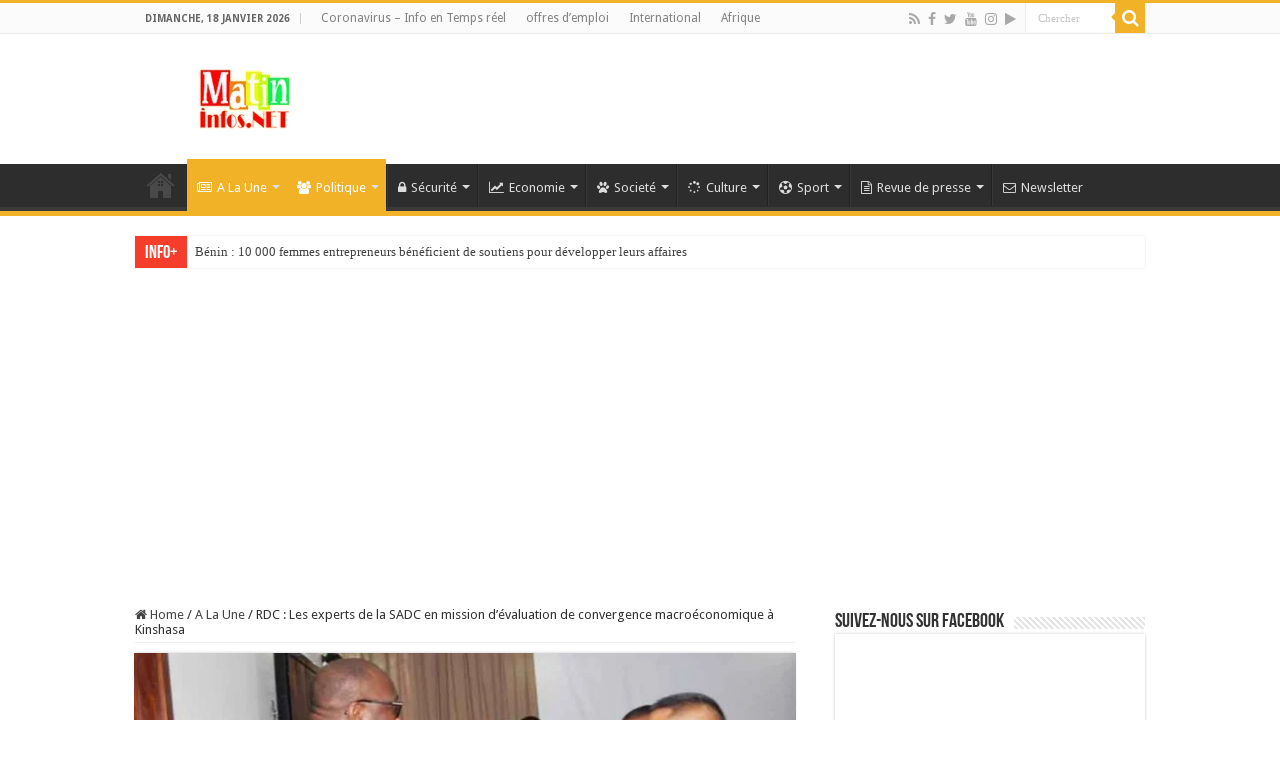

--- FILE ---
content_type: text/html; charset=UTF-8
request_url: https://www.matininfos.net/rdc-les-experts-de-la-sadc-en-mission-devaluation-de-convergence-macroeconomique-a-kinshasa/73226/
body_size: 44486
content:
<!DOCTYPE html>
<html lang="fr-FR" prefix="og: http://ogp.me/ns#">
<head>
<meta charset="UTF-8" />
<meta name="facebook-domain-verification" content="ppi5uf10ga8rhts4wumpearz008w65" />
<meta name="facebook-domain-verification" content="dy5ctow9xgyjevxq0ewom4678bw9ru" />
<meta name="google-site-verification" content="uXZXX4CCD6Uq6VqFUT-I6JXRbp7YBNMdLQRKQsZJYF0" />
<link rel="profile" href="http://gmpg.org/xfn/11" />
<link rel="pingback" href="https://www.matininfos.net/xmlrpc.php" />
<meta property="og:title" content="RDC : Les experts de la SADC en mission d&rsquo;évaluation de convergence macroéconomique à Kinshasa - MATININFOS.NET - Information de la RDC en toute impartialité"/>
<meta property="og:type" content="article"/>
<meta property="og:description" content="La RDC est déterminée à respecter les différents critères de convergence macroéconomique convenus av"/>
<meta property="og:url" content="https://www.matininfos.net/rdc-les-experts-de-la-sadc-en-mission-devaluation-de-convergence-macroeconomique-a-kinshasa/73226/"/>
<meta property="og:site_name" content="MATININFOS.NET - Information de la RDC en toute impartialité"/>
<meta property="og:image" content="https://www.matininfos.net/wp-content/uploads/2020/02/Les-experts-de-la-SADC-en-mission-dévaluation-de-convergence-macroéconomique-à-Kinshasa-660x330.jpg" />
<meta name='robots' content='index, follow, max-image-preview:large, max-snippet:-1, max-video-preview:-1' />

	<!-- This site is optimized with the Yoast SEO Premium plugin v20.5 (Yoast SEO v26.7) - https://yoast.com/wordpress/plugins/seo/ -->
	<title>RDC : Les experts de la SADC en mission d&#039;évaluation de convergence macroéconomique à Kinshasa</title>
	<meta name="description" content="La RDC est déterminée à respecter les différents critères de convergence macroéconomique convenus avec la Communauté de Développement d&#039;Afrique Australe" />
	<link rel="canonical" href="https://www.matininfos.net/rdc-les-experts-de-la-sadc-en-mission-devaluation-de-convergence-macroeconomique-a-kinshasa/73226/" />
	<meta property="og:locale" content="fr_FR" />
	<meta property="og:type" content="article" />
	<meta property="og:title" content="RDC : Les experts de la SADC en mission d&#039;évaluation de convergence macroéconomique à Kinshasa" />
	<meta property="og:description" content="La RDC est déterminée à respecter les différents critères de convergence macroéconomique convenus avec la Communauté de Développement d&#039;Afrique Australe" />
	<meta property="og:url" content="https://www.matininfos.net/rdc-les-experts-de-la-sadc-en-mission-devaluation-de-convergence-macroeconomique-a-kinshasa/73226/" />
	<meta property="og:site_name" content="MATININFOS.NET - Information de la RDC en toute impartialité" />
	<meta property="article:publisher" content="https://www.facebook.com/matininfosNET" />
	<meta property="article:author" content="http://www.facebook.com/matininfosNET" />
	<meta property="article:published_time" content="2020-02-18T20:15:45+00:00" />
	<meta property="article:modified_time" content="2020-02-18T21:12:29+00:00" />
	<meta property="og:image" content="https://www.matininfos.net/wp-content/uploads/2020/02/Les-experts-de-la-SADC-en-mission-dévaluation-de-convergence-macroéconomique-à-Kinshasa.jpg" />
	<meta property="og:image:width" content="900" />
	<meta property="og:image:height" content="450" />
	<meta property="og:image:type" content="image/jpeg" />
	<meta name="author" content="Rédaction Matininfos.net" />
	<meta name="twitter:card" content="summary_large_image" />
	<meta name="twitter:creator" content="@matin_infos" />
	<meta name="twitter:site" content="@matin_infos" />
	<meta name="twitter:label1" content="Écrit par" />
	<meta name="twitter:data1" content="Rédaction Matininfos.net" />
	<meta name="twitter:label2" content="Durée de lecture estimée" />
	<meta name="twitter:data2" content="2 minutes" />
	<script type="application/ld+json" class="yoast-schema-graph">{"@context":"https://schema.org","@graph":[{"@type":"Article","@id":"https://www.matininfos.net/rdc-les-experts-de-la-sadc-en-mission-devaluation-de-convergence-macroeconomique-a-kinshasa/73226/#article","isPartOf":{"@id":"https://www.matininfos.net/rdc-les-experts-de-la-sadc-en-mission-devaluation-de-convergence-macroeconomique-a-kinshasa/73226/"},"author":{"name":"Rédaction Matininfos.net","@id":"https://www.matininfos.net/#/schema/person/1be236fd4855afa2cd2774f33a83074b"},"headline":"RDC : Les experts de la SADC en mission d&rsquo;évaluation de convergence macroéconomique à Kinshasa","datePublished":"2020-02-18T20:15:45+00:00","dateModified":"2020-02-18T21:12:29+00:00","mainEntityOfPage":{"@id":"https://www.matininfos.net/rdc-les-experts-de-la-sadc-en-mission-devaluation-de-convergence-macroeconomique-a-kinshasa/73226/"},"wordCount":355,"commentCount":0,"publisher":{"@id":"https://www.matininfos.net/#organization"},"image":{"@id":"https://www.matininfos.net/rdc-les-experts-de-la-sadc-en-mission-devaluation-de-convergence-macroeconomique-a-kinshasa/73226/#primaryimage"},"thumbnailUrl":"https://www.matininfos.net/wp-content/uploads/2020/02/Les-experts-de-la-SADC-en-mission-dévaluation-de-convergence-macroéconomique-à-Kinshasa.jpg","keywords":["Kinshasa","SADC"],"articleSection":["A La Une","Politique"],"inLanguage":"fr-FR","potentialAction":[{"@type":"CommentAction","name":"Comment","target":["https://www.matininfos.net/rdc-les-experts-de-la-sadc-en-mission-devaluation-de-convergence-macroeconomique-a-kinshasa/73226/#respond"]}]},{"@type":"WebPage","@id":"https://www.matininfos.net/rdc-les-experts-de-la-sadc-en-mission-devaluation-de-convergence-macroeconomique-a-kinshasa/73226/","url":"https://www.matininfos.net/rdc-les-experts-de-la-sadc-en-mission-devaluation-de-convergence-macroeconomique-a-kinshasa/73226/","name":"RDC : Les experts de la SADC en mission d'évaluation de convergence macroéconomique à Kinshasa","isPartOf":{"@id":"https://www.matininfos.net/#website"},"primaryImageOfPage":{"@id":"https://www.matininfos.net/rdc-les-experts-de-la-sadc-en-mission-devaluation-de-convergence-macroeconomique-a-kinshasa/73226/#primaryimage"},"image":{"@id":"https://www.matininfos.net/rdc-les-experts-de-la-sadc-en-mission-devaluation-de-convergence-macroeconomique-a-kinshasa/73226/#primaryimage"},"thumbnailUrl":"https://www.matininfos.net/wp-content/uploads/2020/02/Les-experts-de-la-SADC-en-mission-dévaluation-de-convergence-macroéconomique-à-Kinshasa.jpg","datePublished":"2020-02-18T20:15:45+00:00","dateModified":"2020-02-18T21:12:29+00:00","description":"La RDC est déterminée à respecter les différents critères de convergence macroéconomique convenus avec la Communauté de Développement d'Afrique Australe","breadcrumb":{"@id":"https://www.matininfos.net/rdc-les-experts-de-la-sadc-en-mission-devaluation-de-convergence-macroeconomique-a-kinshasa/73226/#breadcrumb"},"inLanguage":"fr-FR","potentialAction":[{"@type":"ReadAction","target":["https://www.matininfos.net/rdc-les-experts-de-la-sadc-en-mission-devaluation-de-convergence-macroeconomique-a-kinshasa/73226/"]}]},{"@type":"ImageObject","inLanguage":"fr-FR","@id":"https://www.matininfos.net/rdc-les-experts-de-la-sadc-en-mission-devaluation-de-convergence-macroeconomique-a-kinshasa/73226/#primaryimage","url":"https://www.matininfos.net/wp-content/uploads/2020/02/Les-experts-de-la-SADC-en-mission-dévaluation-de-convergence-macroéconomique-à-Kinshasa.jpg","contentUrl":"https://www.matininfos.net/wp-content/uploads/2020/02/Les-experts-de-la-SADC-en-mission-dévaluation-de-convergence-macroéconomique-à-Kinshasa.jpg","width":900,"height":450,"caption":"Les experts de la SADC en mission d'évaluation de convergence macroéconomique à Kinshasa"},{"@type":"BreadcrumbList","@id":"https://www.matininfos.net/rdc-les-experts-de-la-sadc-en-mission-devaluation-de-convergence-macroeconomique-a-kinshasa/73226/#breadcrumb","itemListElement":[{"@type":"ListItem","position":1,"name":"Accueil","item":"https://www.matininfos.net/"},{"@type":"ListItem","position":2,"name":"Actualités","item":"https://www.matininfos.net/actualites/"},{"@type":"ListItem","position":3,"name":"RDC : Les experts de la SADC en mission d&rsquo;évaluation de convergence macroéconomique à Kinshasa"}]},{"@type":"WebSite","@id":"https://www.matininfos.net/#website","url":"https://www.matininfos.net/","name":"Matininfos.NET - Information de la RDC en toute impartialité","description":"site d&#039;actualité en République Démocratique du Congo (RDC)","publisher":{"@id":"https://www.matininfos.net/#organization"},"potentialAction":[{"@type":"SearchAction","target":{"@type":"EntryPoint","urlTemplate":"https://www.matininfos.net/?s={search_term_string}"},"query-input":{"@type":"PropertyValueSpecification","valueRequired":true,"valueName":"search_term_string"}}],"inLanguage":"fr-FR"},{"@type":"Organization","@id":"https://www.matininfos.net/#organization","name":"Matininfos.NET","url":"https://www.matininfos.net/","logo":{"@type":"ImageObject","inLanguage":"fr-FR","@id":"https://www.matininfos.net/#/schema/logo/image/","url":"https://www.matininfos.net/wp-content/uploads/2018/05/Logo-news-site-.png","contentUrl":"https://www.matininfos.net/wp-content/uploads/2018/05/Logo-news-site-.png","width":200,"height":200,"caption":"Matininfos.NET"},"image":{"@id":"https://www.matininfos.net/#/schema/logo/image/"},"sameAs":["https://www.facebook.com/matininfosNET","https://x.com/matin_infos","https://www.instagram.com/matininfosnet/","https://www.youtube.com/channel/UCSNUq3t_ipzFmOKSSGK-Z6Q"]},{"@type":"Person","@id":"https://www.matininfos.net/#/schema/person/1be236fd4855afa2cd2774f33a83074b","name":"Rédaction Matininfos.net","image":{"@type":"ImageObject","inLanguage":"fr-FR","@id":"https://www.matininfos.net/#/schema/person/image/","url":"https://secure.gravatar.com/avatar/50cf1c60f6fedea36c320d9e727c3c5d401d50cbfdf7afe7062a4771909ab576?s=96&d=http%3A%2F%2Fwww.matininfos.net%2Fwp-content%2Fuploads%2F2016%2F09%2Fminfo_profil_fcbk-150x150.jpg&r=g","contentUrl":"https://secure.gravatar.com/avatar/50cf1c60f6fedea36c320d9e727c3c5d401d50cbfdf7afe7062a4771909ab576?s=96&d=http%3A%2F%2Fwww.matininfos.net%2Fwp-content%2Fuploads%2F2016%2F09%2Fminfo_profil_fcbk-150x150.jpg&r=g","caption":"Rédaction Matininfos.net"},"description":"Matin Infos: Les informations de la RDC en toute impartialité","sameAs":["http://www.matininfos.net","http://www.facebook.com/matininfosNET","https://x.com/matin_infos","https://www.youtube.com/channel/UCSNUq3t_ipzFmOKSSGK-Z6Q"],"url":"https://www.matininfos.net/author/digital-info/"}]}</script>
	<!-- / Yoast SEO Premium plugin. -->


<link rel='dns-prefetch' href='//www.googletagmanager.com' />
<link rel='dns-prefetch' href='//fonts.googleapis.com' />
<link rel='dns-prefetch' href='//cdn.openshareweb.com' />
<link rel='dns-prefetch' href='//cdn.shareaholic.net' />
<link rel='dns-prefetch' href='//www.shareaholic.net' />
<link rel='dns-prefetch' href='//analytics.shareaholic.com' />
<link rel='dns-prefetch' href='//recs.shareaholic.com' />
<link rel='dns-prefetch' href='//partner.shareaholic.com' />
<link rel='dns-prefetch' href='//pagead2.googlesyndication.com' />
<link rel="alternate" type="application/rss+xml" title="MATININFOS.NET - Information de la RDC en toute impartialité &raquo; Flux" href="https://www.matininfos.net/feed/" />
<link rel="alternate" type="application/rss+xml" title="MATININFOS.NET - Information de la RDC en toute impartialité &raquo; Flux des commentaires" href="https://www.matininfos.net/comments/feed/" />
<link rel="alternate" type="application/rss+xml" title="MATININFOS.NET - Information de la RDC en toute impartialité &raquo; RDC : Les experts de la SADC en mission d&rsquo;évaluation de convergence macroéconomique à Kinshasa Flux des commentaires" href="https://www.matininfos.net/rdc-les-experts-de-la-sadc-en-mission-devaluation-de-convergence-macroeconomique-a-kinshasa/73226/feed/" />
<link rel="alternate" title="oEmbed (JSON)" type="application/json+oembed" href="https://www.matininfos.net/wp-json/oembed/1.0/embed?url=https%3A%2F%2Fwww.matininfos.net%2Frdc-les-experts-de-la-sadc-en-mission-devaluation-de-convergence-macroeconomique-a-kinshasa%2F73226%2F" />
<link rel="alternate" title="oEmbed (XML)" type="text/xml+oembed" href="https://www.matininfos.net/wp-json/oembed/1.0/embed?url=https%3A%2F%2Fwww.matininfos.net%2Frdc-les-experts-de-la-sadc-en-mission-devaluation-de-convergence-macroeconomique-a-kinshasa%2F73226%2F&#038;format=xml" />
<!-- Shareaholic - https://www.shareaholic.com -->
<link rel='preload' href='//cdn.shareaholic.net/assets/pub/shareaholic.js' as='script'/>
<script data-no-minify='1' data-cfasync='false'>
_SHR_SETTINGS = {"endpoints":{"local_recs_url":"https:\/\/www.matininfos.net\/wp-admin\/admin-ajax.php?action=shareaholic_permalink_related","ajax_url":"https:\/\/www.matininfos.net\/wp-admin\/admin-ajax.php"},"site_id":"23d20cf9a1118045dfd2f408cd3c3c72","url_components":{"year":"2020","monthnum":"02","day":"18","hour":"21","minute":"15","second":"45","post_id":"73226","postname":"rdc-les-experts-de-la-sadc-en-mission-devaluation-de-convergence-macroeconomique-a-kinshasa","author":"digital-info","category":"alaune"}};
</script>
<script data-no-minify='1' data-cfasync='false' src='//cdn.shareaholic.net/assets/pub/shareaholic.js' data-shr-siteid='23d20cf9a1118045dfd2f408cd3c3c72' async ></script>

<!-- Shareaholic Content Tags -->
<meta name='shareaholic:site_name' content='MATININFOS.NET - Information de la RDC en toute impartialité' />
<meta name='shareaholic:language' content='fr-FR' />
<meta name='shareaholic:url' content='https://www.matininfos.net/rdc-les-experts-de-la-sadc-en-mission-devaluation-de-convergence-macroeconomique-a-kinshasa/73226/' />
<meta name='shareaholic:keywords' content='tag:kinshasa, tag:sadc, tag:rdc : les experts de la sadc en mission d&#039;évaluation de convergence macroéconomique à kinshasa, cat:a la une, cat:politique, type:post' />
<meta name='shareaholic:article_published_time' content='2020-02-18T21:15:45+01:00' />
<meta name='shareaholic:article_modified_time' content='2020-02-18T22:12:29+01:00' />
<meta name='shareaholic:shareable_page' content='true' />
<meta name='shareaholic:article_author_name' content='Rédaction Matininfos.net' />
<meta name='shareaholic:site_id' content='23d20cf9a1118045dfd2f408cd3c3c72' />
<meta name='shareaholic:wp_version' content='9.7.13' />
<meta name='shareaholic:image' content='https://www.matininfos.net/wp-content/uploads/2020/02/Les-experts-de-la-SADC-en-mission-dévaluation-de-convergence-macroéconomique-à-Kinshasa-640x320.jpg' />
<!-- Shareaholic Content Tags End -->

<!-- Shareaholic Open Graph Tags -->
<meta property='og:image' content='https://www.matininfos.net/wp-content/uploads/2020/02/Les-experts-de-la-SADC-en-mission-dévaluation-de-convergence-macroéconomique-à-Kinshasa.jpg' />
<!-- Shareaholic Open Graph Tags End -->
<style id='wp-img-auto-sizes-contain-inline-css' type='text/css'>
img:is([sizes=auto i],[sizes^="auto," i]){contain-intrinsic-size:3000px 1500px}
/*# sourceURL=wp-img-auto-sizes-contain-inline-css */
</style>
<style id='wp-emoji-styles-inline-css' type='text/css'>

	img.wp-smiley, img.emoji {
		display: inline !important;
		border: none !important;
		box-shadow: none !important;
		height: 1em !important;
		width: 1em !important;
		margin: 0 0.07em !important;
		vertical-align: -0.1em !important;
		background: none !important;
		padding: 0 !important;
	}
/*# sourceURL=wp-emoji-styles-inline-css */
</style>
<link rel='stylesheet' id='asab_style-css' href='https://www.matininfos.net/wp-content/plugins/add-smart-app-banner/smart-app-banner.css' type='text/css' media='all' />
<link rel='stylesheet' id='pdfp-public-css' href='https://www.matininfos.net/wp-content/plugins/pdf-poster/build/public.css' type='text/css' media='all' />
<link rel='stylesheet' id='taqyeem-buttons-style-css' href='https://www.matininfos.net/wp-content/plugins/taqyeem-buttons/assets/style.css' type='text/css' media='all' />
<link rel='stylesheet' id='taqyeem-style-css' href='https://www.matininfos.net/wp-content/plugins/taqyeem/style.css' type='text/css' media='all' />
<link rel='stylesheet' id='tie-style-css' href='https://www.matininfos.net/wp-content/themes/sitematininfos/style.css' type='text/css' media='all' />
<link rel='stylesheet' id='tie-ilightbox-skin-css' href='https://www.matininfos.net/wp-content/themes/sitematininfos/css/ilightbox/dark-skin/skin.css' type='text/css' media='all' />
<link rel='stylesheet' id='Droid+Sans-css' href='https://fonts.googleapis.com/css?family=Droid+Sans%3Aregular%2C700' type='text/css' media='all' />
<link rel='stylesheet' id='heateor-sc-frontend-css-css' href='https://www.matininfos.net/wp-content/plugins/heateor-social-comments/css/front.css' type='text/css' media='all' />
<script type="text/javascript" src="https://www.matininfos.net/wp-includes/js/jquery/jquery.min.js" id="jquery-core-js"></script>
<script type="text/javascript" src="https://www.matininfos.net/wp-includes/js/jquery/jquery-migrate.min.js" id="jquery-migrate-js"></script>
<script type="text/javascript" src="https://www.matininfos.net/wp-content/plugins/add-smart-app-banner/smart-app-banner.js" id="asab_js-js"></script>
<script type="text/javascript" src="https://www.matininfos.net/wp-content/plugins/taqyeem/js/tie.js" id="taqyeem-main-js"></script>
<script type="text/javascript" id="pushengage-sdk-init-js-after">
/* <![CDATA[ */
(function(w, d) {
				w.PushEngage = w.PushEngage || [];
				w._peq = w._peq || [];
				PushEngage.push(['init', {
					appId: 'fa005acde3fd0fd4555cfc9e5e368f33'
				}]);
				var e = d.createElement('script');
				e.src = 'https://clientcdn.pushengage.com/sdks/pushengage-web-sdk.js';
				e.async = true;
				e.type = 'text/javascript';
				d.head.appendChild(e);
			  })(window, document);
//# sourceURL=pushengage-sdk-init-js-after
/* ]]> */
</script>

<!-- Extrait de code de la balise Google (gtag.js) ajouté par Site Kit -->
<!-- Extrait Google Analytics ajouté par Site Kit -->
<script type="text/javascript" src="https://www.googletagmanager.com/gtag/js?id=GT-K8H3DKM" id="google_gtagjs-js" async></script>
<script type="text/javascript" id="google_gtagjs-js-after">
/* <![CDATA[ */
window.dataLayer = window.dataLayer || [];function gtag(){dataLayer.push(arguments);}
gtag("set","linker",{"domains":["www.matininfos.net"]});
gtag("js", new Date());
gtag("set", "developer_id.dZTNiMT", true);
gtag("config", "GT-K8H3DKM");
//# sourceURL=google_gtagjs-js-after
/* ]]> */
</script>
<link rel="https://api.w.org/" href="https://www.matininfos.net/wp-json/" /><link rel="alternate" title="JSON" type="application/json" href="https://www.matininfos.net/wp-json/wp/v2/posts/73226" /><link rel="EditURI" type="application/rsd+xml" title="RSD" href="https://www.matininfos.net/xmlrpc.php?rsd" />
<meta name="generator" content="WordPress 6.9" />
<link rel='shortlink' href='https://www.matininfos.net/?p=73226' />
<!-- start Smart App banners -->	
<meta name="google-play-app" content="app-id=cd.matin.infos">	
<link rel="apple-touch-icon" href="https://www.matininfos.net/wp-content/uploads/2018/05/Logo-news-site-.png">	
<link rel="android-touch-icon" href="https://www.matininfos.net/wp-content/uploads/2018/05/Logo-news-site-.png" />	
<!-- end of Smart App banners -->	
<meta name="generator" content="Site Kit by Google 1.170.0" /><meta name="msvalidate.01" content="E9EC31BBD86D1C010172F21F32BD5BFC" />
<script async src="//pagead2.googlesyndication.com/pagead/js/adsbygoogle.js"></script>
<script>
     (adsbygoogle = window.adsbygoogle || []).push({
          google_ad_client: "ca-pub-5561034278917621",
          enable_page_level_ads: true
     });
</script>        <style>
                    </style>
<script type='text/javascript'>
/* <![CDATA[ */
var taqyeem = {"ajaxurl":"https://www.matininfos.net/wp-admin/admin-ajax.php" , "your_rating":"Your Rating:"};
/* ]]> */
</script>

<style type="text/css" media="screen">

</style>
<link rel="shortcut icon" href="https://www.matininfos.net/wp-content/uploads/2018/05/Logo-news-site-.png" title="Favicon" />
<!--[if IE]>
<script type="text/javascript">jQuery(document).ready(function (){ jQuery(".menu-item").has("ul").children("a").attr("aria-haspopup", "true");});</script>
<![endif]-->
<!--[if lt IE 9]>
<script src="https://www.matininfos.net/wp-content/themes/sitematininfos/js/html5.js"></script>
<script src="https://www.matininfos.net/wp-content/themes/sitematininfos/js/selectivizr-min.js"></script>
<![endif]-->
<!--[if IE 9]>
<link rel="stylesheet" type="text/css" media="all" href="https://www.matininfos.net/wp-content/themes/sitematininfos/css/ie9.css" />
<![endif]-->
<!--[if IE 8]>
<link rel="stylesheet" type="text/css" media="all" href="https://www.matininfos.net/wp-content/themes/sitematininfos/css/ie8.css" />
<![endif]-->
<!--[if IE 7]>
<link rel="stylesheet" type="text/css" media="all" href="https://www.matininfos.net/wp-content/themes/sitematininfos/css/ie7.css" />
<![endif]-->


<meta name="viewport" content="width=device-width, initial-scale=1.0" />



<style type="text/css" media="screen">

body{
	font-family: 'Droid Sans';
}

body.single .entry, body.page .entry{
	font-size : 15px;
}

::-webkit-scrollbar {
	width: 8px;
	height:8px;
}

#main-nav,
.cat-box-content,
#sidebar .widget-container,
.post-listing,
#commentform {
	border-bottom-color: #ef3636;
}

.search-block .search-button,
#topcontrol,
#main-nav ul li.current-menu-item a,
#main-nav ul li.current-menu-item a:hover,
#main-nav ul li.current_page_parent a,
#main-nav ul li.current_page_parent a:hover,
#main-nav ul li.current-menu-parent a,
#main-nav ul li.current-menu-parent a:hover,
#main-nav ul li.current-page-ancestor a,
#main-nav ul li.current-page-ancestor a:hover,
.pagination span.current,
.share-post span.share-text,
.flex-control-paging li a.flex-active,
.ei-slider-thumbs li.ei-slider-element,
.review-percentage .review-item span span,
.review-final-score,
.button,
a.button,
a.more-link,
#main-content input[type="submit"],
.form-submit #submit,
#login-form .login-button,
.widget-feedburner .feedburner-subscribe,
input[type="submit"],
#buddypress button,
#buddypress a.button,
#buddypress input[type=submit],
#buddypress input[type=reset],
#buddypress ul.button-nav li a,
#buddypress div.generic-button a,
#buddypress .comment-reply-link,
#buddypress div.item-list-tabs ul li a span,
#buddypress div.item-list-tabs ul li.selected a,
#buddypress div.item-list-tabs ul li.current a,
#buddypress #members-directory-form div.item-list-tabs ul li.selected span,
#members-list-options a.selected,
#groups-list-options a.selected,
body.dark-skin #buddypress div.item-list-tabs ul li a span,
body.dark-skin #buddypress div.item-list-tabs ul li.selected a,
body.dark-skin #buddypress div.item-list-tabs ul li.current a,
body.dark-skin #members-list-options a.selected,
body.dark-skin #groups-list-options a.selected,
.search-block-large .search-button,
#featured-posts .flex-next:hover,
#featured-posts .flex-prev:hover,
a.tie-cart span.shooping-count,
.woocommerce span.onsale,
.woocommerce-page span.onsale ,
.woocommerce .widget_price_filter .ui-slider .ui-slider-handle,
.woocommerce-page .widget_price_filter .ui-slider .ui-slider-handle,
#check-also-close,
a.post-slideshow-next,
a.post-slideshow-prev,
.widget_price_filter .ui-slider .ui-slider-handle,
.quantity .minus:hover,
.quantity .plus:hover,
.mejs-container .mejs-controls .mejs-time-rail .mejs-time-current,
#reading-position-indicator  {
	background-color:#ef3636;
}

::-webkit-scrollbar-thumb{
	background-color:#ef3636 !important;
}

#theme-footer,
#theme-header,
.top-nav ul li.current-menu-item:before,
#main-nav .menu-sub-content ,
#main-nav ul ul,
#check-also-box {
	border-top-color: #ef3636;
}

.search-block:after {
	border-right-color:#ef3636;
}

body.rtl .search-block:after {
	border-left-color:#ef3636;
}

#main-nav ul > li.menu-item-has-children:hover > a:after,
#main-nav ul > li.mega-menu:hover > a:after {
	border-color:transparent transparent #ef3636;
}

.widget.timeline-posts li a:hover,
.widget.timeline-posts li a:hover span.tie-date {
	color: #ef3636;
}

.widget.timeline-posts li a:hover span.tie-date:before {
	background: #ef3636;
	border-color: #ef3636;
}

#order_review,
#order_review_heading {
	border-color: #ef3636;
}


.background-cover{
	background-color:#ffffff !important;
	background-image : url('') !important;
	filter: progid:DXImageTransform.Microsoft.AlphaImageLoader(src='',sizingMethod='scale') !important;
	-ms-filter: "progid:DXImageTransform.Microsoft.AlphaImageLoader(src='',sizingMethod='scale')" !important;
}
	
.tie-cat-3 a.more-link {background-color:#f2b227;}
.tie-cat-3 .cat-box-content {border-bottom-color:#f2b227; }
			
.tie-cat-4 a.more-link {background-color:#009c75;}
.tie-cat-4 .cat-box-content {border-bottom-color:#009c75; }
			
.tie-cat-69 a.more-link {background-color:#009c75;}
.tie-cat-69 .cat-box-content {border-bottom-color:#009c75; }
			#main-nav,
.cat-box-content,
#sidebar .widget-container,
.post-listing,
#commentform {
	border-bottom-color: #f2b227;
}

.search-block .search-button,
#topcontrol,
#main-nav ul li.current-menu-item a,
#main-nav ul li.current-menu-item a:hover,
#main-nav ul li.current_page_parent a,
#main-nav ul li.current_page_parent a:hover,
#main-nav ul li.current-menu-parent a,
#main-nav ul li.current-menu-parent a:hover,
#main-nav ul li.current-page-ancestor a,
#main-nav ul li.current-page-ancestor a:hover,
.pagination span.current,
.share-post span.share-text,
.flex-control-paging li a.flex-active,
.ei-slider-thumbs li.ei-slider-element,
.review-percentage .review-item span span,
.review-final-score,
.button,
a.button,
a.more-link,
#main-content input[type="submit"],
.form-submit #submit,
#login-form .login-button,
.widget-feedburner .feedburner-subscribe,
input[type="submit"],
#buddypress button,
#buddypress a.button,
#buddypress input[type=submit],
#buddypress input[type=reset],
#buddypress ul.button-nav li a,
#buddypress div.generic-button a,
#buddypress .comment-reply-link,
#buddypress div.item-list-tabs ul li a span,
#buddypress div.item-list-tabs ul li.selected a,
#buddypress div.item-list-tabs ul li.current a,
#buddypress #members-directory-form div.item-list-tabs ul li.selected span,
#members-list-options a.selected,
#groups-list-options a.selected,
body.dark-skin #buddypress div.item-list-tabs ul li a span,
body.dark-skin #buddypress div.item-list-tabs ul li.selected a,
body.dark-skin #buddypress div.item-list-tabs ul li.current a,
body.dark-skin #members-list-options a.selected,
body.dark-skin #groups-list-options a.selected,
.search-block-large .search-button,
#featured-posts .flex-next:hover,
#featured-posts .flex-prev:hover,
a.tie-cart span.shooping-count,
.woocommerce span.onsale,
.woocommerce-page span.onsale ,
.woocommerce .widget_price_filter .ui-slider .ui-slider-handle,
.woocommerce-page .widget_price_filter .ui-slider .ui-slider-handle,
#check-also-close,
a.post-slideshow-next,
a.post-slideshow-prev,
.widget_price_filter .ui-slider .ui-slider-handle,
.quantity .minus:hover,
.quantity .plus:hover,
.mejs-container .mejs-controls .mejs-time-rail .mejs-time-current,
#reading-position-indicator  {
	background-color:#f2b227;
}

::-webkit-scrollbar-thumb{
	background-color:#f2b227 !important;
}

#theme-footer,
#theme-header,
.top-nav ul li.current-menu-item:before,
#main-nav .menu-sub-content ,
#main-nav ul ul,
#check-also-box {
	border-top-color: #f2b227;
}

.search-block:after {
	border-right-color:#f2b227;
}

body.rtl .search-block:after {
	border-left-color:#f2b227;
}

#main-nav ul > li.menu-item-has-children:hover > a:after,
#main-nav ul > li.mega-menu:hover > a:after {
	border-color:transparent transparent #f2b227;
}

.widget.timeline-posts li a:hover,
.widget.timeline-posts li a:hover span.tie-date {
	color: #f2b227;
}

.widget.timeline-posts li a:hover span.tie-date:before {
	background: #f2b227;
	border-color: #f2b227;
}

#order_review,
#order_review_heading {
	border-color: #f2b227;
}


</style>

		<script type="text/javascript">
			/* <![CDATA[ */
				var sf_position = '0';
				var sf_templates = "<a href=\"{search_url_escaped}\">Tous les r\u00e9sultats<\/a>";
				var sf_input = '.search-live';
				jQuery(document).ready(function(){
					jQuery(sf_input).ajaxyLiveSearch({"expand":false,"searchUrl":"https:\/\/www.matininfos.net\/?s=%s","text":"Search","delay":500,"iwidth":180,"width":315,"ajaxUrl":"https:\/\/www.matininfos.net\/wp-admin\/admin-ajax.php","rtl":0});
					jQuery(".live-search_ajaxy-selective-input").keyup(function() {
						var width = jQuery(this).val().length * 8;
						if(width < 50) {
							width = 50;
						}
						jQuery(this).width(width);
					});
					jQuery(".live-search_ajaxy-selective-search").click(function() {
						jQuery(this).find(".live-search_ajaxy-selective-input").focus();
					});
					jQuery(".live-search_ajaxy-selective-close").click(function() {
						jQuery(this).parent().remove();
					});
				});
			/* ]]> */
		</script>
		
<!-- Balises Meta Google AdSense ajoutées par Site Kit -->
<meta name="google-adsense-platform-account" content="ca-host-pub-2644536267352236">
<meta name="google-adsense-platform-domain" content="sitekit.withgoogle.com">
<!-- Fin des balises Meta End Google AdSense ajoutées par Site Kit -->

<!-- Extrait Google AdSense ajouté par Site Kit -->
<script type="text/javascript" async="async" src="https://pagead2.googlesyndication.com/pagead/js/adsbygoogle.js?client=ca-pub-5561034278917621&amp;host=ca-host-pub-2644536267352236" crossorigin="anonymous"></script>

<!-- End Google AdSense snippet added by Site Kit -->
<link rel="icon" href="https://www.matininfos.net/wp-content/uploads/2018/05/cropped-Logo-news-site--32x32.png" sizes="32x32" />
<link rel="icon" href="https://www.matininfos.net/wp-content/uploads/2018/05/cropped-Logo-news-site--192x192.png" sizes="192x192" />
<link rel="apple-touch-icon" href="https://www.matininfos.net/wp-content/uploads/2018/05/cropped-Logo-news-site--180x180.png" />
<meta name="msapplication-TileImage" content="https://www.matininfos.net/wp-content/uploads/2018/05/cropped-Logo-news-site--270x270.png" />
	
	<!-- Ads Taboola Head-->
	 <script type="text/javascript">
  window._taboola = window._taboola || [];
  _taboola.push({article:'auto'});
  !function (e, f, u, i) {
    if (!document.getElementById(i)){
      e.async = 1;
      e.src = u;
      e.id = i;
      f.parentNode.insertBefore(e, f);
    }
  }(document.createElement('script'),
  document.getElementsByTagName('script')[0],
  '//cdn.taboola.com/libtrc/matininfos/loader.js',
  'tb_loader_script');
  if(window.performance && typeof window.performance.mark == 'function')
    {window.performance.mark('tbl_ic');}
</script>
	<!-- End Ads Taboola Head-->	
	
<!-- OneSignal Push -->
	<link rel="manifest" href="/manifest.json" />
<script src="https://cdn.onesignal.com/sdks/OneSignalSDK.js" async=""></script>
<script>
  var OneSignal = window.OneSignal || [];
  OneSignal.push(function() {
    OneSignal.init({
      appId: "28fffb4e-b4fd-450e-8953-d5962aea19e2",
    });
  });
</script>
	<!-- Fin OneSignal Push -->
</head>
<body id="top" class="wp-singular post-template-default single single-post postid-73226 single-format-standard wp-theme-sitematininfos">
	
	<!-- Ads Taboola Body-->	
	<script type="text/javascript">
  window._taboola = window._taboola || [];
  _taboola.push({flush: true});
</script>
	<!-- End Taboola Body-->
	
	<!-- Ads CLEVER -->
<div class="clever-core-ads"><script data-cfasync="false" type="text/javascript" id="clever-core">
/* <![CDATA[ */
    (function (document, window) {
        var a, c = document.createElement("script"), f = window.frameElement;

        c.id = "CleverCoreLoader97651";
        c.src = "https://scripts.cleverwebserver.com/be6b90889dc41b6f56e739965326bf62.js";

        c.async = !0;
        c.type = "text/javascript";
        c.setAttribute("data-target", window.name || (f && f.getAttribute("id")));
        c.setAttribute("data-callback", "put-your-callback-function-here");
        c.setAttribute("data-callback-url-click", "put-your-click-macro-here");
        c.setAttribute("data-callback-url-view", "put-your-view-macro-here");

        try {
            a = parent.document.getElementsByTagName("script")[0] || document.getElementsByTagName("script")[0];
        } catch (e) {
            a = !1;
        }

        a || (a = document.getElementsByTagName("head")[0] || document.getElementsByTagName("body")[0]);
        a.parentNode.insertBefore(c, a);
    })(document, window);
/* ]]> */
</script></div>
	<!-- End CLEVER-->

<div class="wrapper-outer">

	<div class="background-cover"></div>

	<aside id="slide-out">

			<div class="search-mobile">
			<form method="get" id="searchform-mobile" action="https://www.matininfos.net/">
				<button class="search-button" type="submit" value="Chercher"><i class="fa fa-search"></i></button>
				<input type="text" id="s-mobile" name="s" title="Chercher" value="Chercher" onfocus="if (this.value == 'Chercher') {this.value = '';}" onblur="if (this.value == '') {this.value = 'Chercher';}"  />
			</form>
		</div><!-- .search-mobile /-->
	
			<div class="social-icons">
		<a class="ttip-none" title="Rss" href="https://www.matininfos.net/feed/" target="_blank"><i class="fa fa-rss"></i></a><a class="ttip-none" title="Facebook" href="https://www.facebook.com/matininfosNET" target="_blank"><i class="fa fa-facebook"></i></a><a class="ttip-none" title="Twitter" href="https://www.twitter.com/matin_infos" target="_blank"><i class="fa fa-twitter"></i></a><a class="ttip-none" title="Youtube" href="https://www.youtube.com/channel/UCSNUq3t_ipzFmOKSSGK-Z6Q" target="_blank"><i class="fa fa-youtube"></i></a><a class="ttip-none" title="instagram" href="https://www.instagram.com/matininfosnet/" target="_blank"><i class="fa fa-instagram"></i></a><a class="ttip-none" title="Google Play" href="https://play.google.com/store/apps/details?id=cd.matin.infos" target="_blank"><i class="fa fa-play"></i></a>
			</div>

	
		<div id="mobile-menu" ></div>
	</aside><!-- #slide-out /-->

		<div id="wrapper" class="wide-layout">
		<div class="inner-wrapper">

		<header id="theme-header" class="theme-header">
						<div id="top-nav" class="top-nav">
				<div class="container">

							<span class="today-date">dimanche, 18 janvier 2026</span>
				<div class="top-menu"><ul id="menu-menu" class="menu"><li id="menu-item-73794" class="menu-item menu-item-type-post_type menu-item-object-page menu-item-73794"><a href="https://www.matininfos.net/coronavirus-info-en-temps-reel/">Coronavirus – Info en Temps réel</a></li>
<li id="menu-item-45765" class="menu-item menu-item-type-post_type menu-item-object-page menu-item-45765"><a href="https://www.matininfos.net/offre-demploi/">offres d&#8217;emploi</a></li>
<li id="menu-item-58957" class="menu-item menu-item-type-taxonomy menu-item-object-category menu-item-58957"><a href="https://www.matininfos.net/news/international-2/">International</a></li>
<li id="menu-item-77911" class="menu-item menu-item-type-taxonomy menu-item-object-category menu-item-77911"><a href="https://www.matininfos.net/news/ama/">Afrique</a></li>
</ul></div>
						<div class="search-block">
						<form method="get" id="searchform-header" action="https://www.matininfos.net/">
							<button class="search-button" type="submit" value="Chercher"><i class="fa fa-search"></i></button>
							<input class="search-live" type="text" id="s-header" name="s" title="Chercher" value="Chercher" onfocus="if (this.value == 'Chercher') {this.value = '';}" onblur="if (this.value == '') {this.value = 'Chercher';}"  />
						</form>
					</div><!-- .search-block /-->
			<div class="social-icons">
		<a class="ttip-none" title="Rss" href="https://www.matininfos.net/feed/" target="_blank"><i class="fa fa-rss"></i></a><a class="ttip-none" title="Facebook" href="https://www.facebook.com/matininfosNET" target="_blank"><i class="fa fa-facebook"></i></a><a class="ttip-none" title="Twitter" href="https://www.twitter.com/matin_infos" target="_blank"><i class="fa fa-twitter"></i></a><a class="ttip-none" title="Youtube" href="https://www.youtube.com/channel/UCSNUq3t_ipzFmOKSSGK-Z6Q" target="_blank"><i class="fa fa-youtube"></i></a><a class="ttip-none" title="instagram" href="https://www.instagram.com/matininfosnet/" target="_blank"><i class="fa fa-instagram"></i></a><a class="ttip-none" title="Google Play" href="https://play.google.com/store/apps/details?id=cd.matin.infos" target="_blank"><i class="fa fa-play"></i></a>
			</div>

	
	
				</div><!-- .container /-->
			</div><!-- .top-menu /-->
			
		<div class="header-content">

					<a id="slide-out-open" class="slide-out-open" href="#"><span></span></a>
		
			<div class="logo" style=" margin-top:15px; margin-bottom:15px;">
			<h2>								<a title="MATININFOS.NET &#8211; Information de la RDC en toute impartialité" href="https://www.matininfos.net/">
					<img src="https://www.matininfos.net/wp-content/uploads/2020/04/Last-LOGO-SITE-192x60-px.png" alt="MATININFOS.NET &#8211; Information de la RDC en toute impartialité"  /><strong>MATININFOS.NET &#8211; Information de la RDC en toute impartialité site d&#039;actualité en République Démocratique du Congo (RDC)</strong>
				</a>
			</h2>			</div><!-- .logo /-->
			<div class="e3lan e3lan-top">			<script async src="https://pagead2.googlesyndication.com/pagead/js/adsbygoogle.js"></script>
<!-- Header 468*60 -->
<ins class="adsbygoogle"
     style="display:inline-block;width:468px;height:90px"
     data-ad-client="ca-pub-5561034278917621"
     data-ad-slot="8730932720"></ins>
<script>
     (adsbygoogle = window.adsbygoogle || []).push({});
</script>				</div>			<div class="clear"></div>

		</div>
													<nav id="main-nav" class="fixed-enabled">
				<div class="container">

				
					<div class="main-menu"><ul id="menu-navigation" class="menu"><li id="menu-item-413" class="menu-item menu-item-type-custom menu-item-object-custom menu-item-home menu-item-413"><a href="http://www.matininfos.net">Accueil</a></li>
<li id="menu-item-261" class="menu-item menu-item-type-taxonomy menu-item-object-category current-post-ancestor current-menu-parent current-post-parent menu-item-has-children menu-item-261 mega-menu mega-recent-featured "><a href="https://www.matininfos.net/news/alaune/"><i class="fa fa-newspaper-o"></i>A La Une</a>
<div class="mega-menu-block menu-sub-content">

<ul class="mega-recent-featured-list sub-list">
	<li id="menu-item-1945" class="menu-item menu-item-type-taxonomy menu-item-object-category menu-item-1945"><a href="https://www.matininfos.net/news/alaune/dialogue/"><i class="fa fa-child"></i>Dialogue</a></li>
	<li id="menu-item-1943" class="menu-item menu-item-type-taxonomy menu-item-object-category menu-item-1943"><a href="https://www.matininfos.net/news/alaune/edito/"><i class="fa fa-newspaper-o"></i>Editorial</a></li>
	<li id="menu-item-10717" class="menu-item menu-item-type-taxonomy menu-item-object-category menu-item-10717"><a href="https://www.matininfos.net/news/alaune/securite/"><i class="fa fa-lock"></i>Sécurité</a></li>
	<li id="menu-item-1944" class="menu-item menu-item-type-taxonomy menu-item-object-category current-post-ancestor current-menu-parent current-post-parent menu-item-1944"><a href="https://www.matininfos.net/news/politique/"><i class="fa fa-users"></i>Politique</a></li>
	<li id="menu-item-1946" class="menu-item menu-item-type-taxonomy menu-item-object-category menu-item-1946"><a href="https://www.matininfos.net/news/societe/"><i class="fa fa-asterisk"></i>Societé</a></li>
</ul>

<div class="mega-menu-content">
<div class="mega-recent-post"><div class="post-thumbnail"><a class="mega-menu-link" href="https://www.matininfos.net/guerre-dans-lest-de-la-rdc-93-deces-enregistres-dans-les-camps-de-refugies-congolais-au-burundi/89673/" title="Guerre dans l’Est de la RDC : 93 décès enregistrés dans les camps de réfugiés congolais au Burundi"><img src="https://www.matininfos.net/wp-content/uploads/2026/01/camps-de-deplaces-burundi-1.jpg" width="660" height="330" alt="Guerre dans l’Est de la RDC : 93 décès enregistrés dans les camps de réfugiés congolais au Burundi" /><span class="fa overlay-icon"></span></a></div><h3 class="post-box-title"><a class="mega-menu-link" href="https://www.matininfos.net/guerre-dans-lest-de-la-rdc-93-deces-enregistres-dans-les-camps-de-refugies-congolais-au-burundi/89673/" title="Guerre dans l’Est de la RDC : 93 décès enregistrés dans les camps de réfugiés congolais au Burundi">Guerre dans l’Est de la RDC : 93 décès enregistrés dans les camps de réfugiés congolais au Burundi</a></h3>
						<span class="tie-date"><i class="fa fa-clock-o"></i>7 janvier 2026</span>
						</div> <!-- mega-recent-post --><div class="mega-check-also"><ul><li><div class="post-thumbnail"><a class="mega-menu-link" href="https://www.matininfos.net/nouvel-an-2026-le-bureau-de-coordination-de-la-societe-civile-du-sud-kivu-tacle-le-regime-de-kinshasa-et-les-rebelles-de-lafc-m23/89668/" title="Nouvel an 2026 : Le bureau de coordination de la société civile du Sud-Kivu tacle le régime de Kinshasa et les rebelles de l’AFC/M23"><img src="https://www.matininfos.net/wp-content/uploads/2026/01/photo-output-110x75.jpeg" width="110" height="75" alt="Nouvel an 2026 : Le bureau de coordination de la société civile du Sud-Kivu tacle le régime de Kinshasa et les rebelles de l’AFC/M23" /><span class="fa overlay-icon"></span></a></div><h3 class="post-box-title"><a class="mega-menu-link" href="https://www.matininfos.net/nouvel-an-2026-le-bureau-de-coordination-de-la-societe-civile-du-sud-kivu-tacle-le-regime-de-kinshasa-et-les-rebelles-de-lafc-m23/89668/" title="Nouvel an 2026 : Le bureau de coordination de la société civile du Sud-Kivu tacle le régime de Kinshasa et les rebelles de l’AFC/M23">Nouvel an 2026 : Le bureau de coordination de la société civile du Sud-Kivu tacle le régime de Kinshasa et les rebelles de l’AFC/M23</a></h3><span class="tie-date"><i class="fa fa-clock-o"></i>2 janvier 2026</span></li><li><div class="post-thumbnail"><a class="mega-menu-link" href="https://www.matininfos.net/jean-francois-le-drian-sur-laffaire-tutsi-accule-kagame-en-est-reduit-a-miser-sur-une-escalade-rhetorique-a-crier-au-genocide-pour-legitimer-sa-presence-illeg/89661/" title="Jean-François le Drian sur l’affaire « tutsi » : « Acculé, Kagame en est réduit à miser sur une escalade rhétorique, à crier au «génocide » pour légitimer sa présence illégale en RDC »"><img src="https://www.matininfos.net/wp-content/uploads/2025/12/photo-output-1-110x75.jpeg" width="110" height="75" alt="Jean-François le Drian sur l’affaire « tutsi » : « Acculé, Kagame en est réduit à miser sur une escalade rhétorique, à crier au «génocide » pour légitimer sa présence illégale en RDC »" /><span class="fa overlay-icon"></span></a></div><h3 class="post-box-title"><a class="mega-menu-link" href="https://www.matininfos.net/jean-francois-le-drian-sur-laffaire-tutsi-accule-kagame-en-est-reduit-a-miser-sur-une-escalade-rhetorique-a-crier-au-genocide-pour-legitimer-sa-presence-illeg/89661/" title="Jean-François le Drian sur l’affaire « tutsi » : « Acculé, Kagame en est réduit à miser sur une escalade rhétorique, à crier au «génocide » pour légitimer sa présence illégale en RDC »">Jean-François le Drian sur l’affaire « tutsi » : « Acculé, Kagame en est réduit à miser sur une escalade rhétorique, à crier au «génocide » pour légitimer sa présence illégale en RDC »</a></h3><span class="tie-date"><i class="fa fa-clock-o"></i>31 décembre 2025</span></li><li><div class="post-thumbnail"><a class="mega-menu-link" href="https://www.matininfos.net/rdc-747-des-congolais-sont-pour-le-dialogue-inclusif-pour-la-paix-dapres-le-sondage-de-projetsdesociete-cd/89645/" title="RDC : 74,7% des Congolais sont pour le dialogue inclusif pour la paix, d&rsquo;apres le sondage de projetsdesociété.cd"><img src="https://www.matininfos.net/wp-content/uploads/2025/12/photo-output-110x75.jpeg" width="110" height="75" alt="RDC : 74,7% des Congolais sont pour le dialogue inclusif pour la paix, d&rsquo;apres le sondage de projetsdesociété.cd" /><span class="fa overlay-icon"></span></a></div><h3 class="post-box-title"><a class="mega-menu-link" href="https://www.matininfos.net/rdc-747-des-congolais-sont-pour-le-dialogue-inclusif-pour-la-paix-dapres-le-sondage-de-projetsdesociete-cd/89645/" title="RDC : 74,7% des Congolais sont pour le dialogue inclusif pour la paix, d&rsquo;apres le sondage de projetsdesociété.cd">RDC : 74,7% des Congolais sont pour le dialogue inclusif pour la paix, d&rsquo;apres le sondage de projetsdesociété.cd</a></h3><span class="tie-date"><i class="fa fa-clock-o"></i>19 décembre 2025</span></li></ul></div> <!-- mega-check-also -->
</div><!-- .mega-menu-content --> 
</div><!-- .mega-menu-block --> 
</li>
<li id="menu-item-48" class="menu-item menu-item-type-taxonomy menu-item-object-category current-post-ancestor current-menu-parent current-post-parent menu-item-48 mega-menu mega-cat "><a href="https://www.matininfos.net/news/politique/"><i class="fa fa-users"></i>Politique</a>
<div class="mega-menu-block menu-sub-content">

<div class="mega-menu-content">
<div class="mega-cat-wrapper">  <div class="mega-cat-content"><div id="mega-cat-48-4" class="mega-cat-content-tab"><div class="mega-menu-post"><div class="post-thumbnail"><a class="mega-menu-link" href="https://www.matininfos.net/africa-no-filter-annonce-la-creation-de-son-premier-conseil-et-etend-son-rayonnement-sur-le-continent-et-au-dela/89621/" title="Africa No Filter annonce la création de son premier Conseil et étend son rayonnement sur le continent et au-delà"><img src="https://www.matininfos.net/wp-content/uploads/2025/12/africa-no-filter-annonce-la-creation-de-son-premier-conseil-et-etend-son-rayonnement-sur-le-continent-et-au-dela-310x165.png" width="310" height="165" alt="Africa No Filter annonce la création de son premier Conseil et étend son rayonnement sur le continent et au-delà" /><span class="fa overlay-icon"></span></a></div><h3 class="post-box-title"><a class="mega-menu-link" href="https://www.matininfos.net/africa-no-filter-annonce-la-creation-de-son-premier-conseil-et-etend-son-rayonnement-sur-le-continent-et-au-dela/89621/" title="Africa No Filter annonce la création de son premier Conseil et étend son rayonnement sur le continent et au-delà">Africa No Filter annonce la création de son premier Conseil et étend son rayonnement sur le continent et au-delà</a></h3>
									<span class="tie-date"><i class="fa fa-clock-o"></i>9 décembre 2025</span>
							</div> <!-- mega-menu-post --><div class="mega-menu-post"><div class="post-thumbnail"><a class="mega-menu-link" href="https://www.matininfos.net/rdc-pour-denis-mukwege-les-accords-de-washington-et-de-doha-sont-le-fruit-dinterets-etrangers-motives-par-des-velleites-geostrategiques/89609/" title="RDC : Pour Denis Mukwege, les Accords de Washington et de Doha, sont le fruit d’intérêts étrangers motivés par des velléités géostratégiques"><img src="https://www.matininfos.net/wp-content/uploads/2025/10/Denis-Mukwege-310x165.jpg" width="310" height="165" alt="RDC : Pour Denis Mukwege, les Accords de Washington et de Doha, sont le fruit d’intérêts étrangers motivés par des velléités géostratégiques" /><span class="fa overlay-icon"></span></a></div><h3 class="post-box-title"><a class="mega-menu-link" href="https://www.matininfos.net/rdc-pour-denis-mukwege-les-accords-de-washington-et-de-doha-sont-le-fruit-dinterets-etrangers-motives-par-des-velleites-geostrategiques/89609/" title="RDC : Pour Denis Mukwege, les Accords de Washington et de Doha, sont le fruit d’intérêts étrangers motivés par des velléités géostratégiques">RDC : Pour Denis Mukwege, les Accords de Washington et de Doha, sont le fruit d’intérêts étrangers motivés par des velléités géostratégiques</a></h3>
									<span class="tie-date"><i class="fa fa-clock-o"></i>30 novembre 2025</span>
							</div> <!-- mega-menu-post --><div class="mega-menu-post"><div class="post-thumbnail"><a class="mega-menu-link" href="https://www.matininfos.net/renforcer-les-filets-sociaux-peut-soutenir-la-reprise-economique-de-la-tunisie/89601/" title="Renforcer les filets sociaux peut soutenir la reprise économique de la Tunisie"><img src="https://www.matininfos.net/wp-content/uploads/2025/11/renforcer-les-filets-sociaux-peut-soutenir-la-reprise-economique-de-la-tunisie-310x91.png" width="310" height="165" alt="Renforcer les filets sociaux peut soutenir la reprise économique de la Tunisie" /><span class="fa overlay-icon"></span></a></div><h3 class="post-box-title"><a class="mega-menu-link" href="https://www.matininfos.net/renforcer-les-filets-sociaux-peut-soutenir-la-reprise-economique-de-la-tunisie/89601/" title="Renforcer les filets sociaux peut soutenir la reprise économique de la Tunisie">Renforcer les filets sociaux peut soutenir la reprise économique de la Tunisie</a></h3>
									<span class="tie-date"><i class="fa fa-clock-o"></i>27 novembre 2025</span>
							</div> <!-- mega-menu-post --><div class="mega-menu-post"><div class="post-thumbnail"><a class="mega-menu-link" href="https://www.matininfos.net/rdc-le-president-de-la-republique-inaugure-luniversite-officielle-de-mbuji-mayi/89487/" title="RDC : Le président de la République inaugure l&rsquo;Université Officielle de Mbuji-Mayi"><img src="https://www.matininfos.net/wp-content/uploads/2025/10/photo-uom-2-310x165.jpg" width="310" height="165" alt="RDC : Le président de la République inaugure l&rsquo;Université Officielle de Mbuji-Mayi" /><span class="fa overlay-icon"></span></a></div><h3 class="post-box-title"><a class="mega-menu-link" href="https://www.matininfos.net/rdc-le-president-de-la-republique-inaugure-luniversite-officielle-de-mbuji-mayi/89487/" title="RDC : Le président de la République inaugure l&rsquo;Université Officielle de Mbuji-Mayi">RDC : Le président de la République inaugure l&rsquo;Université Officielle de Mbuji-Mayi</a></h3>
									<span class="tie-date"><i class="fa fa-clock-o"></i>7 octobre 2025</span>
							</div> <!-- mega-menu-post --></div><!-- .mega-cat-content-tab --> </div> <!-- .mega-cat-content -->
								<div class="clear"></div>
							</div> <!-- .mega-cat-Wrapper --> 
</div><!-- .mega-menu-content --> 
</div><!-- .mega-menu-block --> 
</li>
<li id="menu-item-12392" class="menu-item menu-item-type-taxonomy menu-item-object-category menu-item-12392 mega-menu mega-recent-featured "><a href="https://www.matininfos.net/news/alaune/securite/"><i class="fa fa-lock"></i>Sécurité</a>
<div class="mega-menu-block menu-sub-content">

<div class="mega-menu-content">
<div class="mega-recent-post"><div class="post-thumbnail"><a class="mega-menu-link" href="https://www.matininfos.net/guerre-dans-lest-de-la-rdc-93-deces-enregistres-dans-les-camps-de-refugies-congolais-au-burundi/89673/" title="Guerre dans l’Est de la RDC : 93 décès enregistrés dans les camps de réfugiés congolais au Burundi"><img src="https://www.matininfos.net/wp-content/uploads/2026/01/camps-de-deplaces-burundi-1.jpg" width="660" height="330" alt="Guerre dans l’Est de la RDC : 93 décès enregistrés dans les camps de réfugiés congolais au Burundi" /><span class="fa overlay-icon"></span></a></div><h3 class="post-box-title"><a class="mega-menu-link" href="https://www.matininfos.net/guerre-dans-lest-de-la-rdc-93-deces-enregistres-dans-les-camps-de-refugies-congolais-au-burundi/89673/" title="Guerre dans l’Est de la RDC : 93 décès enregistrés dans les camps de réfugiés congolais au Burundi">Guerre dans l’Est de la RDC : 93 décès enregistrés dans les camps de réfugiés congolais au Burundi</a></h3>
						<span class="tie-date"><i class="fa fa-clock-o"></i>7 janvier 2026</span>
						</div> <!-- mega-recent-post --><div class="mega-check-also"><ul><li><div class="post-thumbnail"><a class="mega-menu-link" href="https://www.matininfos.net/donald-trump-artisan-dun-tournant-historique-entre-la-rdc-et-le-rwanda/89325/" title="Donald Trump, artisan d’un tournant historique entre la RDC et le Rwanda"><img src="https://www.matininfos.net/wp-content/uploads/2025/06/Donald-Trump-artisan-dun-tournant-historique-entre-la-RDC-et-le-Rwanda-110x75.jpg" width="110" height="75" alt="Donald Trump, artisan d’un tournant historique entre la RDC et le Rwanda" /><span class="fa overlay-icon"></span></a></div><h3 class="post-box-title"><a class="mega-menu-link" href="https://www.matininfos.net/donald-trump-artisan-dun-tournant-historique-entre-la-rdc-et-le-rwanda/89325/" title="Donald Trump, artisan d’un tournant historique entre la RDC et le Rwanda">Donald Trump, artisan d’un tournant historique entre la RDC et le Rwanda</a></h3><span class="tie-date"><i class="fa fa-clock-o"></i>28 juin 2025</span></li><li><div class="post-thumbnail"><a class="mega-menu-link" href="https://www.matininfos.net/kabila-a-goma-rencontres-cles-et-retour-strategique-en-rdc/89283/" title="Kabila à Goma : Rencontres clés et retour stratégique en RDC"><img src="https://www.matininfos.net/wp-content/uploads/2025/05/Joseph-Kabila--110x75.jpeg" width="110" height="75" alt="Kabila à Goma : Rencontres clés et retour stratégique en RDC" /><span class="fa overlay-icon"></span></a></div><h3 class="post-box-title"><a class="mega-menu-link" href="https://www.matininfos.net/kabila-a-goma-rencontres-cles-et-retour-strategique-en-rdc/89283/" title="Kabila à Goma : Rencontres clés et retour stratégique en RDC">Kabila à Goma : Rencontres clés et retour stratégique en RDC</a></h3><span class="tie-date"><i class="fa fa-clock-o"></i>27 mai 2025</span></li><li><div class="post-thumbnail"><a class="mega-menu-link" href="https://www.matininfos.net/ituri-des-bandits-armes-assassinent-un-operateur-economique-a-mambasa/89281/" title="Ituri : Des bandits armés assassinent un opérateur économique à Mambasa"><img src="https://www.matininfos.net/wp-content/uploads/2025/05/Ituri-110x75.jpg" width="110" height="75" alt="Ituri : Des bandits armés assassinent un opérateur économique à Mambasa" /><span class="fa overlay-icon"></span></a></div><h3 class="post-box-title"><a class="mega-menu-link" href="https://www.matininfos.net/ituri-des-bandits-armes-assassinent-un-operateur-economique-a-mambasa/89281/" title="Ituri : Des bandits armés assassinent un opérateur économique à Mambasa">Ituri : Des bandits armés assassinent un opérateur économique à Mambasa</a></h3><span class="tie-date"><i class="fa fa-clock-o"></i>27 mai 2025</span></li><li><div class="post-thumbnail"><a class="mega-menu-link" href="https://www.matininfos.net/kabila-brise-le-silence-un-pacte-citoyen-contre-la-derive-autoritaire-et-le-chaos-securitaire-en-rdc/89272/" title="Kabila brise le silence : un “pacte citoyen” contre la dérive autoritaire et le chaos sécuritaire en RDC"><img src="https://www.matininfos.net/wp-content/uploads/2025/05/Joseph-Kabila--110x75.jpeg" width="110" height="75" alt="Kabila brise le silence : un “pacte citoyen” contre la dérive autoritaire et le chaos sécuritaire en RDC" /><span class="fa overlay-icon"></span></a></div><h3 class="post-box-title"><a class="mega-menu-link" href="https://www.matininfos.net/kabila-brise-le-silence-un-pacte-citoyen-contre-la-derive-autoritaire-et-le-chaos-securitaire-en-rdc/89272/" title="Kabila brise le silence : un “pacte citoyen” contre la dérive autoritaire et le chaos sécuritaire en RDC">Kabila brise le silence : un “pacte citoyen” contre la dérive autoritaire et le chaos sécuritaire en RDC</a></h3><span class="tie-date"><i class="fa fa-clock-o"></i>24 mai 2025</span></li><li><div class="post-thumbnail"><a class="mega-menu-link" href="https://www.matininfos.net/ituri-des-parents-plaident-pour-la-prise-en-charge-des-frais-des-epreuves-certificatives-des-enfants-a-djugu/89261/" title="Ituri : Des parents plaident pour la prise en charge des frais des épreuves certificatives des enfants à Djugu"><img src="https://www.matininfos.net/wp-content/uploads/2019/06/Elèves-Exetat-110x75.jpg" width="110" height="75" alt="Ituri : Des parents plaident pour la prise en charge des frais des épreuves certificatives des enfants à Djugu" /><span class="fa overlay-icon"></span></a></div><h3 class="post-box-title"><a class="mega-menu-link" href="https://www.matininfos.net/ituri-des-parents-plaident-pour-la-prise-en-charge-des-frais-des-epreuves-certificatives-des-enfants-a-djugu/89261/" title="Ituri : Des parents plaident pour la prise en charge des frais des épreuves certificatives des enfants à Djugu">Ituri : Des parents plaident pour la prise en charge des frais des épreuves certificatives des enfants à Djugu</a></h3><span class="tie-date"><i class="fa fa-clock-o"></i>21 mai 2025</span></li><li><div class="post-thumbnail"><a class="mega-menu-link" href="https://www.matininfos.net/ituri-insecurite-grandissante-les-couches-de-la-societe-civile-decretent-une-greve-seche-a-mambasa/89259/" title="Ituri : Insécurité grandissante – Les couches de la société civile décrètent une grève sèche à Mambasa"><img src="https://www.matininfos.net/wp-content/uploads/2025/05/Ituri-insecurite--110x75.jpeg" width="110" height="75" alt="Ituri : Insécurité grandissante – Les couches de la société civile décrètent une grève sèche à Mambasa" /><span class="fa overlay-icon"></span></a></div><h3 class="post-box-title"><a class="mega-menu-link" href="https://www.matininfos.net/ituri-insecurite-grandissante-les-couches-de-la-societe-civile-decretent-une-greve-seche-a-mambasa/89259/" title="Ituri : Insécurité grandissante – Les couches de la société civile décrètent une grève sèche à Mambasa">Ituri : Insécurité grandissante – Les couches de la société civile décrètent une grève sèche à Mambasa</a></h3><span class="tie-date"><i class="fa fa-clock-o"></i>21 mai 2025</span></li></ul></div> <!-- mega-check-also -->
</div><!-- .mega-menu-content --> 
</div><!-- .mega-menu-block --> 
</li>
<li id="menu-item-124" class="menu-item menu-item-type-taxonomy menu-item-object-category menu-item-124 mega-menu mega-cat "><a href="https://www.matininfos.net/news/economie/"><i class="fa fa-line-chart"></i>Economie</a>
<div class="mega-menu-block menu-sub-content">

<div class="mega-menu-content">
<div class="mega-cat-wrapper">  <div class="mega-cat-content"><div id="mega-cat-124-51" class="mega-cat-content-tab"><div class="mega-menu-post"><div class="post-thumbnail"><a class="mega-menu-link" href="https://www.matininfos.net/benin-10-000-femmes-entrepreneurs-beneficient-de-soutiens-pour-developper-leurs-affaires/89684/" title="Bénin : 10 000 femmes entrepreneurs bénéficient de soutiens pour développer leurs affaires"><img src="https://www.matininfos.net/wp-content/uploads/2026/01/benin-10-000-femmes-entrepreneurs-beneficient-de-soutiens-pour-developper-leurs-affaires-310x91.png" width="310" height="165" alt="Bénin : 10 000 femmes entrepreneurs bénéficient de soutiens pour développer leurs affaires" /><span class="fa overlay-icon"></span></a></div><h3 class="post-box-title"><a class="mega-menu-link" href="https://www.matininfos.net/benin-10-000-femmes-entrepreneurs-beneficient-de-soutiens-pour-developper-leurs-affaires/89684/" title="Bénin : 10 000 femmes entrepreneurs bénéficient de soutiens pour développer leurs affaires">Bénin : 10 000 femmes entrepreneurs bénéficient de soutiens pour développer leurs affaires</a></h3>
									<span class="tie-date"><i class="fa fa-clock-o"></i>16 janvier 2026</span>
							</div> <!-- mega-menu-post --><div class="mega-menu-post"><div class="post-thumbnail"><a class="mega-menu-link" href="https://www.matininfos.net/le-programme-de-bourses-ue-cedeao-met-en-lumiere-limpact-de-la-recherche-cinq-boursiers-accelerent-la-transition-energetique-durable-en-afrique-de-louest/89625/" title="Le Programme de bourses UE–CEDEAO met en lumière l’impact de la Recherche : Cinq boursiers accélèrent la Transition énergétique durable en Afrique de l’Ouest"><img src="https://www.matininfos.net/wp-content/uploads/2025/12/le-programme-de-bourses-ue-cedeao-met-en-lumiere-limpact-de-la-recherche-cinq-boursiers-accelerent-la-transition-energetique-durable-en-afrique-de-louest-310x165.png" width="310" height="165" alt="Le Programme de bourses UE–CEDEAO met en lumière l’impact de la Recherche : Cinq boursiers accélèrent la Transition énergétique durable en Afrique de l’Ouest" /><span class="fa overlay-icon"></span></a></div><h3 class="post-box-title"><a class="mega-menu-link" href="https://www.matininfos.net/le-programme-de-bourses-ue-cedeao-met-en-lumiere-limpact-de-la-recherche-cinq-boursiers-accelerent-la-transition-energetique-durable-en-afrique-de-louest/89625/" title="Le Programme de bourses UE–CEDEAO met en lumière l’impact de la Recherche : Cinq boursiers accélèrent la Transition énergétique durable en Afrique de l’Ouest">Le Programme de bourses UE–CEDEAO met en lumière l’impact de la Recherche : Cinq boursiers accélèrent la Transition énergétique durable en Afrique de l’Ouest</a></h3>
									<span class="tie-date"><i class="fa fa-clock-o"></i>10 décembre 2025</span>
							</div> <!-- mega-menu-post --><div class="mega-menu-post"><div class="post-thumbnail"><a class="mega-menu-link" href="https://www.matininfos.net/renforcer-les-filets-sociaux-peut-soutenir-la-reprise-economique-de-la-tunisie/89601/" title="Renforcer les filets sociaux peut soutenir la reprise économique de la Tunisie"><img src="https://www.matininfos.net/wp-content/uploads/2025/11/renforcer-les-filets-sociaux-peut-soutenir-la-reprise-economique-de-la-tunisie-310x91.png" width="310" height="165" alt="Renforcer les filets sociaux peut soutenir la reprise économique de la Tunisie" /><span class="fa overlay-icon"></span></a></div><h3 class="post-box-title"><a class="mega-menu-link" href="https://www.matininfos.net/renforcer-les-filets-sociaux-peut-soutenir-la-reprise-economique-de-la-tunisie/89601/" title="Renforcer les filets sociaux peut soutenir la reprise économique de la Tunisie">Renforcer les filets sociaux peut soutenir la reprise économique de la Tunisie</a></h3>
									<span class="tie-date"><i class="fa fa-clock-o"></i>27 novembre 2025</span>
							</div> <!-- mega-menu-post --><div class="mega-menu-post"><div class="post-thumbnail"><a class="mega-menu-link" href="https://www.matininfos.net/iq-eq-remporte-les-prix-global-fund-administrator-of-the-year-administrateur-de-fonds-mondial-de-lannee-et-african-fund-administrator-of-the-year-administrateur/89593/" title="IQ-EQ remporte les prix « Global Fund Administrator of the Year » (Administrateur de fonds mondial de l’année) et « African Fund Administrator of the Year » (Administrateur de fonds africain de l’année) lors des Asset Servicing Times Industry Excellence Awards 2025"><img src="https://www.matininfos.net/wp-content/uploads/2025/11/iq-eq-remporte-les-prix-global-fund-administrator-of-the-year-administrateur-de-fonds-mondial-de-lannee-et-african-fund-administrator-of-the-year-administrateur-310x165.png" width="310" height="165" alt="IQ-EQ remporte les prix « Global Fund Administrator of the Year » (Administrateur de fonds mondial de l’année) et « African Fund Administrator of the Year » (Administrateur de fonds africain de l’année) lors des Asset Servicing Times Industry Excellence Awards 2025" /><span class="fa overlay-icon"></span></a></div><h3 class="post-box-title"><a class="mega-menu-link" href="https://www.matininfos.net/iq-eq-remporte-les-prix-global-fund-administrator-of-the-year-administrateur-de-fonds-mondial-de-lannee-et-african-fund-administrator-of-the-year-administrateur/89593/" title="IQ-EQ remporte les prix « Global Fund Administrator of the Year » (Administrateur de fonds mondial de l’année) et « African Fund Administrator of the Year » (Administrateur de fonds africain de l’année) lors des Asset Servicing Times Industry Excellence Awards 2025">IQ-EQ remporte les prix « Global Fund Administrator of the Year » (Administrateur de fonds mondial de l’année) et « African Fund Administrator of the Year » (Administrateur de fonds africain de l’année) lors des Asset Servicing Times Industry Excellence Awards 2025</a></h3>
									<span class="tie-date"><i class="fa fa-clock-o"></i>24 novembre 2025</span>
							</div> <!-- mega-menu-post --></div><!-- .mega-cat-content-tab --> </div> <!-- .mega-cat-content -->
								<div class="clear"></div>
							</div> <!-- .mega-cat-Wrapper --> 
</div><!-- .mega-menu-content --> 
</div><!-- .mega-menu-block --> 
</li>
<li id="menu-item-50" class="menu-item menu-item-type-taxonomy menu-item-object-category menu-item-50 mega-menu mega-cat "><a href="https://www.matininfos.net/news/societe/"><i class="fa fa-paw"></i>Societé</a>
<div class="mega-menu-block menu-sub-content">

<div class="mega-menu-content">
<div class="mega-cat-wrapper">  <div class="mega-cat-content"><div id="mega-cat-50-10" class="mega-cat-content-tab"><div class="mega-menu-post"><div class="post-thumbnail"><a class="mega-menu-link" href="https://www.matininfos.net/ituri-trois-morts-dans-un-effondrement-dimmeuble-a-bunia/89278/" title="Ituri : Trois morts dans un effondrement d&rsquo;immeuble à Bunia"><img src="https://www.matininfos.net/wp-content/uploads/2025/05/Ituri-Trois-morts-dans-un-effondrement-dimmeuble-a-Bunia-310x165.jpg" width="310" height="165" alt="Ituri : Trois morts dans un effondrement d&rsquo;immeuble à Bunia" /><span class="fa overlay-icon"></span></a></div><h3 class="post-box-title"><a class="mega-menu-link" href="https://www.matininfos.net/ituri-trois-morts-dans-un-effondrement-dimmeuble-a-bunia/89278/" title="Ituri : Trois morts dans un effondrement d&rsquo;immeuble à Bunia">Ituri : Trois morts dans un effondrement d&rsquo;immeuble à Bunia</a></h3>
									<span class="tie-date"><i class="fa fa-clock-o"></i>27 mai 2025</span>
							</div> <!-- mega-menu-post --><div class="mega-menu-post"><div class="post-thumbnail"><a class="mega-menu-link" href="https://www.matininfos.net/ituri-quatre-morts-dans-un-accident-a-irumu/89251/" title="Ituri : Quatre morts dans un accident à Irumu"><img src="https://www.matininfos.net/wp-content/uploads/2025/05/Accident--310x165.jpeg" width="310" height="165" alt="Ituri : Quatre morts dans un accident à Irumu" /><span class="fa overlay-icon"></span></a></div><h3 class="post-box-title"><a class="mega-menu-link" href="https://www.matininfos.net/ituri-quatre-morts-dans-un-accident-a-irumu/89251/" title="Ituri : Quatre morts dans un accident à Irumu">Ituri : Quatre morts dans un accident à Irumu</a></h3>
									<span class="tie-date"><i class="fa fa-clock-o"></i>21 mai 2025</span>
							</div> <!-- mega-menu-post --><div class="mega-menu-post"><div class="post-thumbnail"><a class="mega-menu-link" href="https://www.matininfos.net/ituri-18-aires-de-sante-en-carence-deau-potable-a-walendu-bindi/89187/" title="Ituri : 18 Aires de santé en carence d&rsquo;eau potable à Walendu Bindi"><img src="https://www.matininfos.net/wp-content/uploads/2025/04/294b51ca-6ef6-4677-a7e5-5499de13601d-310x165.jpeg" width="310" height="165" alt="Ituri : 18 Aires de santé en carence d&rsquo;eau potable à Walendu Bindi" /><span class="fa overlay-icon"></span></a></div><h3 class="post-box-title"><a class="mega-menu-link" href="https://www.matininfos.net/ituri-18-aires-de-sante-en-carence-deau-potable-a-walendu-bindi/89187/" title="Ituri : 18 Aires de santé en carence d&rsquo;eau potable à Walendu Bindi">Ituri : 18 Aires de santé en carence d&rsquo;eau potable à Walendu Bindi</a></h3>
									<span class="tie-date"><i class="fa fa-clock-o"></i>24 avril 2025</span>
							</div> <!-- mega-menu-post --><div class="mega-menu-post"><div class="post-thumbnail"><a class="mega-menu-link" href="https://www.matininfos.net/rdc-le-troncon-komanda-luna-sur-la-rn4-un-calvaire-pour-les-usagers/89127/" title="RDC : Le  tronçon  komanda-luna sur la RN4, un calvaire pour les usagers"><img src="https://www.matininfos.net/wp-content/uploads/2025/04/route-komanda-310x165.jpg" width="310" height="165" alt="RDC : Le  tronçon  komanda-luna sur la RN4, un calvaire pour les usagers" /><span class="fa overlay-icon"></span></a></div><h3 class="post-box-title"><a class="mega-menu-link" href="https://www.matininfos.net/rdc-le-troncon-komanda-luna-sur-la-rn4-un-calvaire-pour-les-usagers/89127/" title="RDC : Le  tronçon  komanda-luna sur la RN4, un calvaire pour les usagers">RDC : Le  tronçon  komanda-luna sur la RN4, un calvaire pour les usagers</a></h3>
									<span class="tie-date"><i class="fa fa-clock-o"></i>8 avril 2025</span>
							</div> <!-- mega-menu-post --></div><!-- .mega-cat-content-tab --> </div> <!-- .mega-cat-content -->
								<div class="clear"></div>
							</div> <!-- .mega-cat-Wrapper --> 
</div><!-- .mega-menu-content --> 
</div><!-- .mega-menu-block --> 
</li>
<li id="menu-item-44" class="menu-item menu-item-type-taxonomy menu-item-object-category menu-item-44 mega-menu mega-recent-featured "><a href="https://www.matininfos.net/news/culture/"><i class="fa fa-spinner"></i>Culture</a>
<div class="mega-menu-block menu-sub-content">

<div class="mega-menu-content">
<div class="mega-recent-post"><div class="post-thumbnail"><a class="mega-menu-link" href="https://www.matininfos.net/le-journaliste-francis-kankonde-decede-en-belgique/88787/" title="Le journaliste Francis Kankonde décède en Belgique"><img src="https://www.matininfos.net/wp-content/uploads/2025/01/Francis-Kankonde.jpg" width="660" height="330" alt="Le journaliste Francis Kankonde décède en Belgique" /><span class="fa overlay-icon"></span></a></div><h3 class="post-box-title"><a class="mega-menu-link" href="https://www.matininfos.net/le-journaliste-francis-kankonde-decede-en-belgique/88787/" title="Le journaliste Francis Kankonde décède en Belgique">Le journaliste Francis Kankonde décède en Belgique</a></h3>
						<span class="tie-date"><i class="fa fa-clock-o"></i>9 janvier 2025</span>
						</div> <!-- mega-recent-post --><div class="mega-check-also"><ul><li><div class="post-thumbnail"><a class="mega-menu-link" href="https://www.matininfos.net/exposition-culturelle-de-grenoble-france-lassociation-ligorodo-vent-debout-contre-la-guerre-dans-lest-de-la-rdc/88043/" title="Exposition culturelle de Grenoble/France: L&rsquo;association « Ligorodo » vent debout contre la guerre dans l&rsquo;Est de la RDC"><img src="https://www.matininfos.net/wp-content/uploads/2024/02/Association-Ligorodo-en-France-Des-images-et-mots-pour-dire-non-a-des-violences-la-guerre-dans-la-partie-est-du-Congo-110x75.jpg" width="110" height="75" alt="Exposition culturelle de Grenoble/France: L&rsquo;association « Ligorodo » vent debout contre la guerre dans l&rsquo;Est de la RDC" /><span class="fa overlay-icon"></span></a></div><h3 class="post-box-title"><a class="mega-menu-link" href="https://www.matininfos.net/exposition-culturelle-de-grenoble-france-lassociation-ligorodo-vent-debout-contre-la-guerre-dans-lest-de-la-rdc/88043/" title="Exposition culturelle de Grenoble/France: L&rsquo;association « Ligorodo » vent debout contre la guerre dans l&rsquo;Est de la RDC">Exposition culturelle de Grenoble/France: L&rsquo;association « Ligorodo » vent debout contre la guerre dans l&rsquo;Est de la RDC</a></h3><span class="tie-date"><i class="fa fa-clock-o"></i>9 février 2024</span></li><li><div class="post-thumbnail"><a class="mega-menu-link" href="https://www.matininfos.net/concert-a-u-arena-fally-ipupa-pour-defendre-la-culture-congolaise-un-appel-dallegresse-pour-les-melomanes/87739/" title="Concert à U-Arena : Fally Ipupa pour défendre la culture congolaise, un appel d&rsquo;allégresse pour les mélomanes"><img src="https://www.matininfos.net/wp-content/uploads/2023/11/Fally-Ipupa-a-U-Arena-110x75.jpg" width="110" height="75" alt="Concert à U-Arena : Fally Ipupa pour défendre la culture congolaise, un appel d&rsquo;allégresse pour les mélomanes" /><span class="fa overlay-icon"></span></a></div><h3 class="post-box-title"><a class="mega-menu-link" href="https://www.matininfos.net/concert-a-u-arena-fally-ipupa-pour-defendre-la-culture-congolaise-un-appel-dallegresse-pour-les-melomanes/87739/" title="Concert à U-Arena : Fally Ipupa pour défendre la culture congolaise, un appel d&rsquo;allégresse pour les mélomanes">Concert à U-Arena : Fally Ipupa pour défendre la culture congolaise, un appel d&rsquo;allégresse pour les mélomanes</a></h3><span class="tie-date"><i class="fa fa-clock-o"></i>25 novembre 2023</span></li><li><div class="post-thumbnail"><a class="mega-menu-link" href="https://www.matininfos.net/concert-au-stade-des-martyrs-aureole-par-son-tube-bizorbi-ferre-gola-determine-a-relever-le-defi/86896/" title="Concert au Stade des Martyrs : auréolé par son tube « Bizorbi », Ferré Gola déterminé à relever le défi"><img src="https://www.matininfos.net/wp-content/uploads/2023/06/STADE-DE-MARTYRS-110x75.jpeg" width="110" height="75" alt="Concert au Stade des Martyrs : auréolé par son tube « Bizorbi », Ferré Gola déterminé à relever le défi" /><span class="fa overlay-icon"></span></a></div><h3 class="post-box-title"><a class="mega-menu-link" href="https://www.matininfos.net/concert-au-stade-des-martyrs-aureole-par-son-tube-bizorbi-ferre-gola-determine-a-relever-le-defi/86896/" title="Concert au Stade des Martyrs : auréolé par son tube « Bizorbi », Ferré Gola déterminé à relever le défi">Concert au Stade des Martyrs : auréolé par son tube « Bizorbi », Ferré Gola déterminé à relever le défi</a></h3><span class="tie-date"><i class="fa fa-clock-o"></i>22 juin 2023</span></li><li><div class="post-thumbnail"><a class="mega-menu-link" href="https://www.matininfos.net/culture-kivu-talents-un-nouveau-projet-pour-les-artistes-du-grand-kivu/85656/" title="Culture : KIVU TALENTS, un nouveau projet pour les artistes du Grand Kivu"><img src="https://www.matininfos.net/wp-content/uploads/2022/10/IMG-20221020-WA0000-110x75.jpg" width="110" height="75" alt="Culture : KIVU TALENTS, un nouveau projet pour les artistes du Grand Kivu" /><span class="fa overlay-icon"></span></a></div><h3 class="post-box-title"><a class="mega-menu-link" href="https://www.matininfos.net/culture-kivu-talents-un-nouveau-projet-pour-les-artistes-du-grand-kivu/85656/" title="Culture : KIVU TALENTS, un nouveau projet pour les artistes du Grand Kivu">Culture : KIVU TALENTS, un nouveau projet pour les artistes du Grand Kivu</a></h3><span class="tie-date"><i class="fa fa-clock-o"></i>20 octobre 2022</span></li><li><div class="post-thumbnail"><a class="mega-menu-link" href="https://www.matininfos.net/rdc-la-paix-et-la-cohesion-sociale-au-coeur-du-congres-national-de-petits-chanteurs-lance-a-goma/85402/" title="RDC : La paix et la cohésion sociale au cœur du Congrès National de Petits Chanteurs lancé à Goma"><img src="https://www.matininfos.net/wp-content/uploads/2022/08/Congres-National-de-Petits-Chanteurs-lance-a-Goma-110x75.jpg" width="110" height="75" alt="RDC : La paix et la cohésion sociale au cœur du Congrès National de Petits Chanteurs lancé à Goma" /><span class="fa overlay-icon"></span></a></div><h3 class="post-box-title"><a class="mega-menu-link" href="https://www.matininfos.net/rdc-la-paix-et-la-cohesion-sociale-au-coeur-du-congres-national-de-petits-chanteurs-lance-a-goma/85402/" title="RDC : La paix et la cohésion sociale au cœur du Congrès National de Petits Chanteurs lancé à Goma">RDC : La paix et la cohésion sociale au cœur du Congrès National de Petits Chanteurs lancé à Goma</a></h3><span class="tie-date"><i class="fa fa-clock-o"></i>13 août 2022</span></li><li><div class="post-thumbnail"><a class="mega-menu-link" href="https://www.matininfos.net/rdc-youssoupha-desormais-ambassadeur-du-parc-national-de-kahuzi-biega/85292/" title="RDC : Youssoupha désormais ambassadeur du Parc national de Kahuzi Biega"><img src="https://www.matininfos.net/wp-content/uploads/2022/07/youssoupha-110x75.png" width="110" height="75" alt="RDC : Youssoupha désormais ambassadeur du Parc national de Kahuzi Biega" /><span class="fa overlay-icon"></span></a></div><h3 class="post-box-title"><a class="mega-menu-link" href="https://www.matininfos.net/rdc-youssoupha-desormais-ambassadeur-du-parc-national-de-kahuzi-biega/85292/" title="RDC : Youssoupha désormais ambassadeur du Parc national de Kahuzi Biega">RDC : Youssoupha désormais ambassadeur du Parc national de Kahuzi Biega</a></h3><span class="tie-date"><i class="fa fa-clock-o"></i>26 juillet 2022</span></li></ul></div> <!-- mega-check-also -->
</div><!-- .mega-menu-content --> 
</div><!-- .mega-menu-block --> 
</li>
<li id="menu-item-217" class="menu-item menu-item-type-taxonomy menu-item-object-category menu-item-has-children menu-item-217 mega-menu mega-recent-featured "><a href="https://www.matininfos.net/news/sport/"><i class="fa fa-futbol-o"></i>Sport</a>
<div class="mega-menu-block menu-sub-content">

<ul class="mega-recent-featured-list sub-list">
	<li id="menu-item-708" class="menu-item menu-item-type-taxonomy menu-item-object-category menu-item-708"><a href="https://www.matininfos.net/news/sport/leopards/">Léopards</a></li>
	<li id="menu-item-718" class="menu-item menu-item-type-taxonomy menu-item-object-category menu-item-718"><a href="https://www.matininfos.net/news/sport/facofa/">Fecofa</a></li>
	<li id="menu-item-724" class="menu-item menu-item-type-taxonomy menu-item-object-category menu-item-724"><a href="https://www.matininfos.net/news/sport/fevoco/">Fevoco</a></li>
	<li id="menu-item-709" class="menu-item menu-item-type-taxonomy menu-item-object-category menu-item-has-children menu-item-709"><a href="https://www.matininfos.net/news/sport/competition/">Compétition</a>
	<ul class="sub-menu menu-sub-content">
		<li id="menu-item-712" class="menu-item menu-item-type-taxonomy menu-item-object-category menu-item-712"><a href="https://www.matininfos.net/news/sport/competition/caf/">Caf</a></li>
		<li id="menu-item-2820" class="menu-item menu-item-type-taxonomy menu-item-object-category menu-item-2820"><a href="https://www.matininfos.net/news/sport/can/">can</a></li>
		<li id="menu-item-710" class="menu-item menu-item-type-taxonomy menu-item-object-category menu-item-710"><a href="https://www.matininfos.net/news/sport/competition/linafoot/">D1 Linafoot</a></li>
		<li id="menu-item-711" class="menu-item menu-item-type-taxonomy menu-item-object-category menu-item-711"><a href="https://www.matininfos.net/news/sport/competition/coupeducongo/">Coupe du Congo</a></li>
	</ul>
</li>
</ul>

<div class="mega-menu-content">
<div class="mega-recent-post"><div class="post-thumbnail"><a class="mega-menu-link" href="https://www.matininfos.net/barrages-mondial-2026-mbemba-ne-chancelle-pas-et-qualifie-la-rdc-en-finale-devant-le-nigeria/89585/" title="Barrages mondial 2026: Mbemba ne  » chancelle » pas et permet aux Léopards d&rsquo;affronter le Nigeria"><img src="https://www.matininfos.net/wp-content/uploads/2025/11/Chancel-MBEMBA-660x330.jpeg" width="660" height="330" alt="Barrages mondial 2026: Mbemba ne  » chancelle » pas et permet aux Léopards d&rsquo;affronter le Nigeria" /><span class="fa overlay-icon"></span></a></div><h3 class="post-box-title"><a class="mega-menu-link" href="https://www.matininfos.net/barrages-mondial-2026-mbemba-ne-chancelle-pas-et-qualifie-la-rdc-en-finale-devant-le-nigeria/89585/" title="Barrages mondial 2026: Mbemba ne  » chancelle » pas et permet aux Léopards d&rsquo;affronter le Nigeria">Barrages mondial 2026: Mbemba ne  » chancelle » pas et permet aux Léopards d&rsquo;affronter le Nigeria</a></h3>
						<span class="tie-date"><i class="fa fa-clock-o"></i>14 novembre 2025</span>
						</div> <!-- mega-recent-post --><div class="mega-check-also"><ul><li><div class="post-thumbnail"><a class="mega-menu-link" href="https://www.matininfos.net/eliminatoires-mondial-2026-rdc-senegal-le-choc-des-felins-prevu-le-mardi-09-septembre-dans-la-savane-du-stade-des-martyrs/89405/" title="Éliminatoires Mondial 2026: RDC-Sénégal, le choc des félins prévu le mardi 09 septembre dans la savane du stade des Martyrs"><img src="https://www.matininfos.net/wp-content/uploads/2025/08/RDC-VS-SENEGAL-MONDIAL-2026-110x75.jpeg" width="110" height="75" alt="Éliminatoires Mondial 2026: RDC-Sénégal, le choc des félins prévu le mardi 09 septembre dans la savane du stade des Martyrs" /><span class="fa overlay-icon"></span></a></div><h3 class="post-box-title"><a class="mega-menu-link" href="https://www.matininfos.net/eliminatoires-mondial-2026-rdc-senegal-le-choc-des-felins-prevu-le-mardi-09-septembre-dans-la-savane-du-stade-des-martyrs/89405/" title="Éliminatoires Mondial 2026: RDC-Sénégal, le choc des félins prévu le mardi 09 septembre dans la savane du stade des Martyrs">Éliminatoires Mondial 2026: RDC-Sénégal, le choc des félins prévu le mardi 09 septembre dans la savane du stade des Martyrs</a></h3><span class="tie-date"><i class="fa fa-clock-o"></i>13 août 2025</span></li><li><div class="post-thumbnail"><a class="mega-menu-link" href="https://www.matininfos.net/linafoot-controverse-sur-le-dossier-de-rachidi-asumani-dcmp-de-nouveau-favorise-sur-fonds-de-menace-contre-le-president-kindembe/89151/" title="Linafoot : Controverse sur le dossier de Rachidi Asumani, DCMP de nouveau favorisé sur fonds de menace contre le président Kindembe?"><img src="https://www.matininfos.net/wp-content/uploads/2025/04/photo-output-110x75.jpeg" width="110" height="75" alt="Linafoot : Controverse sur le dossier de Rachidi Asumani, DCMP de nouveau favorisé sur fonds de menace contre le président Kindembe?" /><span class="fa overlay-icon"></span></a></div><h3 class="post-box-title"><a class="mega-menu-link" href="https://www.matininfos.net/linafoot-controverse-sur-le-dossier-de-rachidi-asumani-dcmp-de-nouveau-favorise-sur-fonds-de-menace-contre-le-president-kindembe/89151/" title="Linafoot : Controverse sur le dossier de Rachidi Asumani, DCMP de nouveau favorisé sur fonds de menace contre le président Kindembe?">Linafoot : Controverse sur le dossier de Rachidi Asumani, DCMP de nouveau favorisé sur fonds de menace contre le président Kindembe?</a></h3><span class="tie-date"><i class="fa fa-clock-o"></i>16 avril 2025</span></li><li><div class="post-thumbnail"><a class="mega-menu-link" href="https://www.matininfos.net/coup-de-tonnerre-a-riyad-martin-bakole-terrasse-des-le-2%e1%b5%89-round-par-joseph-parker/88942/" title="Coup de tonnerre à Riyad : Martin Bakole terrassé dès le 2ᵉ round par Joseph Parker"><img src="https://www.matininfos.net/wp-content/uploads/2025/02/Martin-Bakole-terrasse-des-le-2ᵉ-round-par-Joseph-Parker-110x75.jpg" width="110" height="75" alt="Coup de tonnerre à Riyad : Martin Bakole terrassé dès le 2ᵉ round par Joseph Parker" /><span class="fa overlay-icon"></span></a></div><h3 class="post-box-title"><a class="mega-menu-link" href="https://www.matininfos.net/coup-de-tonnerre-a-riyad-martin-bakole-terrasse-des-le-2%e1%b5%89-round-par-joseph-parker/88942/" title="Coup de tonnerre à Riyad : Martin Bakole terrassé dès le 2ᵉ round par Joseph Parker">Coup de tonnerre à Riyad : Martin Bakole terrassé dès le 2ᵉ round par Joseph Parker</a></h3><span class="tie-date"><i class="fa fa-clock-o"></i>23 février 2025</span></li></ul></div> <!-- mega-check-also -->
</div><!-- .mega-menu-content --> 
</div><!-- .mega-menu-block --> 
</li>
<li id="menu-item-11562" class="menu-item menu-item-type-taxonomy menu-item-object-category menu-item-11562 mega-menu mega-cat "><a href="https://www.matininfos.net/news/revuedepresse/"><i class="fa fa-file-text-o"></i>Revue de presse</a>
<div class="mega-menu-block menu-sub-content">

<div class="mega-menu-content">
<div class="mega-cat-wrapper">  <div class="mega-cat-content"><div id="mega-cat-11562-52" class="mega-cat-content-tab"><div class="mega-menu-post"><div class="post-thumbnail"><a class="mega-menu-link" href="https://www.matininfos.net/revue-de-presse-lambert-mende-on-ne-peut-pas-parler-de-la-rdc-sans-la-rdc/34856/" title="[Revue de Presse] Forum des As : Lambert Mende : « On ne peut pas parler de la RDC sans la RDC »"><img src="https://www.matininfos.net/wp-content/uploads/2017/07/Lambert-Mende-272x125.jpg" width="310" height="165" alt="[Revue de Presse] Forum des As : Lambert Mende : « On ne peut pas parler de la RDC sans la RDC »" /><span class="fa overlay-icon"></span></a></div><h3 class="post-box-title"><a class="mega-menu-link" href="https://www.matininfos.net/revue-de-presse-lambert-mende-on-ne-peut-pas-parler-de-la-rdc-sans-la-rdc/34856/" title="[Revue de Presse] Forum des As : Lambert Mende : « On ne peut pas parler de la RDC sans la RDC »">[Revue de Presse] Forum des As : Lambert Mende : « On ne peut pas parler de la RDC sans la RDC »</a></h3>
									<span class="tie-date"><i class="fa fa-clock-o"></i>29 mai 2018</span>
							</div> <!-- mega-menu-post --><div class="mega-menu-post"><div class="post-thumbnail"><a class="mega-menu-link" href="https://www.matininfos.net/revue-de-presse-potentiel-accuse-dentretenir-rebellion-katumbi-combat-restera-pacifique/33498/" title="[Revue de Presse] Le Potentiel : « Accusé d’entretenir une rébellion, Katumbi : ‘Mon combat est et restera pacifique’ »"><img src="https://www.matininfos.net/wp-content/uploads/2016/12/katumbi-272x125.jpg" width="310" height="165" alt="[Revue de Presse] Le Potentiel : « Accusé d’entretenir une rébellion, Katumbi : ‘Mon combat est et restera pacifique’ »" /><span class="fa overlay-icon"></span></a></div><h3 class="post-box-title"><a class="mega-menu-link" href="https://www.matininfos.net/revue-de-presse-potentiel-accuse-dentretenir-rebellion-katumbi-combat-restera-pacifique/33498/" title="[Revue de Presse] Le Potentiel : « Accusé d’entretenir une rébellion, Katumbi : ‘Mon combat est et restera pacifique’ »">[Revue de Presse] Le Potentiel : « Accusé d’entretenir une rébellion, Katumbi : ‘Mon combat est et restera pacifique’ »</a></h3>
									<span class="tie-date"><i class="fa fa-clock-o"></i>10 mai 2018</span>
							</div> <!-- mega-menu-post --><div class="mega-menu-post"><div class="post-thumbnail"><a class="mega-menu-link" href="https://www.matininfos.net/potentiel-lavertissement-de-fatou-bensouda-kinshasa-viseur-de-cpi/33088/" title="[Revue de Presse] Le Potentiel : « L’avertissement de Fatou Bensouda : Kinshasa dans le viseur de la CPI »"><img src="https://www.matininfos.net/wp-content/uploads/2018/05/Fatou-Bensouda-Procureure-de-la-CPI-310x165.jpg" width="310" height="165" alt="[Revue de Presse] Le Potentiel : « L’avertissement de Fatou Bensouda : Kinshasa dans le viseur de la CPI »" /><span class="fa overlay-icon"></span></a></div><h3 class="post-box-title"><a class="mega-menu-link" href="https://www.matininfos.net/potentiel-lavertissement-de-fatou-bensouda-kinshasa-viseur-de-cpi/33088/" title="[Revue de Presse] Le Potentiel : « L’avertissement de Fatou Bensouda : Kinshasa dans le viseur de la CPI »">[Revue de Presse] Le Potentiel : « L’avertissement de Fatou Bensouda : Kinshasa dans le viseur de la CPI »</a></h3>
									<span class="tie-date"><i class="fa fa-clock-o"></i>4 mai 2018</span>
							</div> <!-- mega-menu-post --><div class="mega-menu-post"><div class="post-thumbnail"><a class="mega-menu-link" href="https://www.matininfos.net/revue-de-presse-forum-as-kinshasa-bientot-dote-de-plus-grande-aerogare-dafrique-centrale/33000/" title="[Revue de Presse] Forum des As : « Kinshasa bientôt doté de la plus grande aérogare d’Afrique centrale »"><img src="https://www.matininfos.net/wp-content/uploads/2017/08/Revue-de-presse-RC-272x125.jpg" width="310" height="165" alt="[Revue de Presse] Forum des As : « Kinshasa bientôt doté de la plus grande aérogare d’Afrique centrale »" /><span class="fa overlay-icon"></span></a></div><h3 class="post-box-title"><a class="mega-menu-link" href="https://www.matininfos.net/revue-de-presse-forum-as-kinshasa-bientot-dote-de-plus-grande-aerogare-dafrique-centrale/33000/" title="[Revue de Presse] Forum des As : « Kinshasa bientôt doté de la plus grande aérogare d’Afrique centrale »">[Revue de Presse] Forum des As : « Kinshasa bientôt doté de la plus grande aérogare d’Afrique centrale »</a></h3>
									<span class="tie-date"><i class="fa fa-clock-o"></i>3 mai 2018</span>
							</div> <!-- mega-menu-post --></div><!-- .mega-cat-content-tab --> </div> <!-- .mega-cat-content -->
								<div class="clear"></div>
							</div> <!-- .mega-cat-Wrapper --> 
</div><!-- .mega-menu-content --> 
</div><!-- .mega-menu-block --> 
</li>
<li id="menu-item-10426" class="menu-item menu-item-type-post_type menu-item-object-page menu-item-10426"><a href="https://www.matininfos.net/recevez-matin-infos-email/"><i class="fa fa-envelope-o"></i>Newsletter</a></li>
</ul></div>					
					
				</div>
			</nav><!-- .main-nav /-->
					</header><!-- #header /-->

		
	<div class="clear"></div>
	<div id="breaking-news" class="breaking-news">
		<span class="breaking-news-title"><i class="fa fa-bolt"></i> <span>Info+</span></span>
		
					<ul>
					<li><a href="https://www.matininfos.net/benin-10-000-femmes-entrepreneurs-beneficient-de-soutiens-pour-developper-leurs-affaires/89684/" title="Bénin : 10 000 femmes entrepreneurs bénéficient de soutiens pour développer leurs affaires">Bénin : 10 000 femmes entrepreneurs bénéficient de soutiens pour développer leurs affaires</a></li>
					<li><a href="https://www.matininfos.net/guerre-dans-lest-de-la-rdc-93-deces-enregistres-dans-les-camps-de-refugies-congolais-au-burundi/89673/" title="Guerre dans l’Est de la RDC : 93 décès enregistrés dans les camps de réfugiés congolais au Burundi">Guerre dans l’Est de la RDC : 93 décès enregistrés dans les camps de réfugiés congolais au Burundi</a></li>
					<li><a href="https://www.matininfos.net/nouvel-an-2026-le-bureau-de-coordination-de-la-societe-civile-du-sud-kivu-tacle-le-regime-de-kinshasa-et-les-rebelles-de-lafc-m23/89668/" title="Nouvel an 2026 : Le bureau de coordination de la société civile du Sud-Kivu tacle le régime de Kinshasa et les rebelles de l’AFC/M23">Nouvel an 2026 : Le bureau de coordination de la société civile du Sud-Kivu tacle le régime de Kinshasa et les rebelles de l’AFC/M23</a></li>
					<li><a href="https://www.matininfos.net/jean-francois-le-drian-sur-laffaire-tutsi-accule-kagame-en-est-reduit-a-miser-sur-une-escalade-rhetorique-a-crier-au-genocide-pour-legitimer-sa-presence-illeg/89661/" title="Jean-François le Drian sur l’affaire « tutsi » : « Acculé, Kagame en est réduit à miser sur une escalade rhétorique, à crier au «génocide » pour légitimer sa présence illégale en RDC »">Jean-François le Drian sur l’affaire « tutsi » : « Acculé, Kagame en est réduit à miser sur une escalade rhétorique, à crier au «génocide » pour légitimer sa présence illégale en RDC »</a></li>
					<li><a href="https://www.matininfos.net/rdc-747-des-congolais-sont-pour-le-dialogue-inclusif-pour-la-paix-dapres-le-sondage-de-projetsdesociete-cd/89645/" title="RDC : 74,7% des Congolais sont pour le dialogue inclusif pour la paix, d&rsquo;apres le sondage de projetsdesociété.cd">RDC : 74,7% des Congolais sont pour le dialogue inclusif pour la paix, d&rsquo;apres le sondage de projetsdesociété.cd</a></li>
					<li><a href="https://www.matininfos.net/rdc-la-sortie-officielle-du-film-documentaire-vision-et-heritage-politique-detienne-tshisekedi-wa-mulumba-annoncee-pour-le-21-decembre-a-kinshasa/89630/" title="RDC : La sortie officielle du film documentaire « Vision et héritage politique d&rsquo;Étienne Tshisekedi Wa Mulumba » annoncée pour le 21 décembre à Kinshasa">RDC : La sortie officielle du film documentaire « Vision et héritage politique d&rsquo;Étienne Tshisekedi Wa Mulumba » annoncée pour le 21 décembre à Kinshasa</a></li>
					<li><a href="https://www.matininfos.net/le-programme-de-bourses-ue-cedeao-met-en-lumiere-limpact-de-la-recherche-cinq-boursiers-accelerent-la-transition-energetique-durable-en-afrique-de-louest/89625/" title="Le Programme de bourses UE–CEDEAO met en lumière l’impact de la Recherche : Cinq boursiers accélèrent la Transition énergétique durable en Afrique de l’Ouest">Le Programme de bourses UE–CEDEAO met en lumière l’impact de la Recherche : Cinq boursiers accélèrent la Transition énergétique durable en Afrique de l’Ouest</a></li>
					<li><a href="https://www.matininfos.net/africa-no-filter-annonce-la-creation-de-son-premier-conseil-et-etend-son-rayonnement-sur-le-continent-et-au-dela/89621/" title="Africa No Filter annonce la création de son premier Conseil et étend son rayonnement sur le continent et au-delà">Africa No Filter annonce la création de son premier Conseil et étend son rayonnement sur le continent et au-delà</a></li>
					<li><a href="https://www.matininfos.net/rdc-pour-denis-mukwege-les-accords-de-washington-et-de-doha-sont-le-fruit-dinterets-etrangers-motives-par-des-velleites-geostrategiques/89609/" title="RDC : Pour Denis Mukwege, les Accords de Washington et de Doha, sont le fruit d’intérêts étrangers motivés par des velléités géostratégiques">RDC : Pour Denis Mukwege, les Accords de Washington et de Doha, sont le fruit d’intérêts étrangers motivés par des velléités géostratégiques</a></li>
					<li><a href="https://www.matininfos.net/renforcer-les-filets-sociaux-peut-soutenir-la-reprise-economique-de-la-tunisie/89601/" title="Renforcer les filets sociaux peut soutenir la reprise économique de la Tunisie">Renforcer les filets sociaux peut soutenir la reprise économique de la Tunisie</a></li>
					</ul>
					
		
		<script type="text/javascript">
			jQuery(document).ready(function(){
								jQuery('#breaking-news ul').innerFade({animationType: 'fade', speed: 750 , timeout: 3500});
							});
					</script>
	</div> <!-- .breaking-news -->

	<div class="e3lan e3lan-below_header">			<script async src="https://pagead2.googlesyndication.com/pagead/js/adsbygoogle.js"></script>
<!-- header matin infos -->
<ins class="adsbygoogle"
     style="display:block"
     data-full-width-responsive="true"
     data-ad-client="ca-pub-5561034278917621"
     data-ad-slot="8211777191"
     data-ad-format="auto"
     data-full-width-responsive="true"></ins>
<script>
     (adsbygoogle = window.adsbygoogle || []).push({});
</script>				</div>
	<div id="main-content" class="container">

	
	
	
	
	
	<div class="content">

		
		<nav id="crumbs"><a href="https://www.matininfos.net/"><span class="fa fa-home" aria-hidden="true"></span> Home</a><span class="delimiter">/</span><a href="https://www.matininfos.net/news/alaune/">A La Une</a><span class="delimiter">/</span><span class="current">RDC : Les experts de la SADC en mission d&rsquo;évaluation de convergence macroéconomique à Kinshasa</span></nav><script type="application/ld+json">{"@context":"http:\/\/schema.org","@type":"BreadcrumbList","@id":"#Breadcrumb","itemListElement":[{"@type":"ListItem","position":1,"item":{"name":"Home","@id":"https:\/\/www.matininfos.net\/"}},{"@type":"ListItem","position":2,"item":{"name":"A La Une","@id":"https:\/\/www.matininfos.net\/news\/alaune\/"}}]}</script>
		

		
		<article class="post-listing post-73226 post type-post status-publish format-standard has-post-thumbnail  category-alaune category-politique tag-kinshasa tag-sadc" id="the-post">
			
			<div class="single-post-thumb">
			<img width="660" height="330" src="https://www.matininfos.net/wp-content/uploads/2020/02/Les-experts-de-la-SADC-en-mission-dévaluation-de-convergence-macroéconomique-à-Kinshasa-660x330.jpg" class="attachment-slider size-slider wp-post-image" alt="Les experts de la SADC en mission d&#039;évaluation de convergence macroéconomique à Kinshasa" decoding="async" fetchpriority="high" srcset="https://www.matininfos.net/wp-content/uploads/2020/02/Les-experts-de-la-SADC-en-mission-dévaluation-de-convergence-macroéconomique-à-Kinshasa-660x330.jpg 660w, https://www.matininfos.net/wp-content/uploads/2020/02/Les-experts-de-la-SADC-en-mission-dévaluation-de-convergence-macroéconomique-à-Kinshasa-300x150.jpg 300w, https://www.matininfos.net/wp-content/uploads/2020/02/Les-experts-de-la-SADC-en-mission-dévaluation-de-convergence-macroéconomique-à-Kinshasa-768x384.jpg 768w, https://www.matininfos.net/wp-content/uploads/2020/02/Les-experts-de-la-SADC-en-mission-dévaluation-de-convergence-macroéconomique-à-Kinshasa-640x320.jpg 640w, https://www.matininfos.net/wp-content/uploads/2020/02/Les-experts-de-la-SADC-en-mission-dévaluation-de-convergence-macroéconomique-à-Kinshasa.jpg 900w" sizes="(max-width: 660px) 100vw, 660px" />		</div>
	
		


			<div class="post-inner">

							<h1 class="name post-title entry-title"><span itemprop="name">RDC : Les experts de la SADC en mission d&rsquo;évaluation de convergence macroéconomique à Kinshasa</span></h1>

						
<p class="post-meta">
		
	<span class="post-meta-author"><i class="fa fa-user"></i><a href="https://www.matininfos.net/author/digital-info/" title="">Rédaction Matininfos.net </a></span>
	
		
	<span class="tie-date"><i class="fa fa-clock-o"></i>18 février 2020</span>	
	<span class="post-cats"><i class="fa fa-folder"></i><a href="https://www.matininfos.net/news/alaune/" rel="category tag">A La Une</a>, <a href="https://www.matininfos.net/news/politique/" rel="category tag">Politique</a></span>
	
<span class="post-views"><i class="fa fa-eye"></i>2,106 Vues</span> </p>
<div class="clear"></div>
							<div class="entry">
					<div class="share-post">
	<span class="share-text">Partager</span>

		<script>
	window.___gcfg = {lang: 'en-US'};
	(function(w, d, s) {
		function go(){
		var js, fjs = d.getElementsByTagName(s)[0], load = function(url, id) {
			if (d.getElementById(id)) {return;}
			js = d.createElement(s); js.src = url; js.id = id;
			fjs.parentNode.insertBefore(js, fjs);
		};
		load('//connect.facebook.net/en/all.js#xfbml=1', 'fbjssdk' );
		load('//platform.twitter.com/widgets.js', 			 'tweetjs' );
		}
		if (w.addEventListener) { w.addEventListener("load", go, false); }
		else if (w.attachEvent) { w.attachEvent("onload",go); }
	}(window, document, 'script'));
	</script>
	<ul class="normal-social">
						</ul>
		<div class="clear"></div>
</div> <!-- .share-post -->
			
					
					                                   
					<div style='display:none;' class='shareaholic-canvas' data-app='share_buttons' data-title='RDC : Les experts de la SADC en mission d&#039;évaluation de convergence macroéconomique à Kinshasa' data-link='https://www.matininfos.net/rdc-les-experts-de-la-sadc-en-mission-devaluation-de-convergence-macroeconomique-a-kinshasa/73226/' data-app-id-name='post_above_content'></div><p style="text-align: justify;"><strong>La RDC est déterminée à respecter les différents critères de convergence macroéconomique convenus avec la Communauté de Développement d&rsquo;Afrique Australe (SADC).</strong></p>
<p><img decoding="async" class="alignnone size-shareaholic-thumbnail wp-image-73230" src="https://www.matininfos.net/wp-content/uploads/2020/02/Les-experts-de-la-SADC-en-mission-dévaluation-de-convergence-macroéconomique-à-Kinshasa-1-1-640x428.jpg" alt="Les experts de la SADC en mission d'évaluation de convergence macroéconomique à Kinshasa" width="618" height="413" srcset="https://www.matininfos.net/wp-content/uploads/2020/02/Les-experts-de-la-SADC-en-mission-dévaluation-de-convergence-macroéconomique-à-Kinshasa-1-1-640x428.jpg 640w, https://www.matininfos.net/wp-content/uploads/2020/02/Les-experts-de-la-SADC-en-mission-dévaluation-de-convergence-macroéconomique-à-Kinshasa-1-1-300x201.jpg 300w, https://www.matininfos.net/wp-content/uploads/2020/02/Les-experts-de-la-SADC-en-mission-dévaluation-de-convergence-macroéconomique-à-Kinshasa-1-1-768x514.jpg 768w, https://www.matininfos.net/wp-content/uploads/2020/02/Les-experts-de-la-SADC-en-mission-dévaluation-de-convergence-macroéconomique-à-Kinshasa-1-1-110x75.jpg 110w, https://www.matininfos.net/wp-content/uploads/2020/02/Les-experts-de-la-SADC-en-mission-dévaluation-de-convergence-macroéconomique-à-Kinshasa-1-1.jpg 968w" sizes="(max-width: 618px) 100vw, 618px" /></p>
<p style="text-align: justify;">Durant deux jours, soit du 17 au 18 février 2020, les pairs de la convergence macroéconomique en mission au pays, ont examiné entre autre, les développements économiques récents et perspectifs. Faisant partie de trois pays devant être évalués au courant du premier semestre 2020, la RDC devrait montrer la bonne gestion de son cadre macroéconomique.</p>
<p><img decoding="async" class="alignnone size-shareaholic-thumbnail wp-image-73228" src="https://www.matininfos.net/wp-content/uploads/2020/02/Les-experts-de-la-SADC-en-mission-dévaluation-de-convergence-macroéconomique-à-Kinshasa--640x428.jpg" alt="Les experts de la SADC en mission d'évaluation de convergence macroéconomique à Kinshasa -" width="618" height="413" srcset="https://www.matininfos.net/wp-content/uploads/2020/02/Les-experts-de-la-SADC-en-mission-dévaluation-de-convergence-macroéconomique-à-Kinshasa--640x428.jpg 640w, https://www.matininfos.net/wp-content/uploads/2020/02/Les-experts-de-la-SADC-en-mission-dévaluation-de-convergence-macroéconomique-à-Kinshasa--300x201.jpg 300w, https://www.matininfos.net/wp-content/uploads/2020/02/Les-experts-de-la-SADC-en-mission-dévaluation-de-convergence-macroéconomique-à-Kinshasa--768x514.jpg 768w, https://www.matininfos.net/wp-content/uploads/2020/02/Les-experts-de-la-SADC-en-mission-dévaluation-de-convergence-macroéconomique-à-Kinshasa--110x75.jpg 110w, https://www.matininfos.net/wp-content/uploads/2020/02/Les-experts-de-la-SADC-en-mission-dévaluation-de-convergence-macroéconomique-à-Kinshasa-.jpg 968w" sizes="(max-width: 618px) 100vw, 618px" /></p>
<p style="text-align: justify;">Optimiste dans ses propos, le ministre des finances qui a ouvert les travaux, a encouragé les participants parmi lesquels les experts congolais et ceux venus des pays membres de la SADC..</p>
<p style="text-align: justify;">Il sied de noter que les Chefs d&rsquo;Etats de différents pays membres avaient levé l&rsquo;option de faire converger la SADC vers l&rsquo;Union monétaire d&rsquo;ici à 2026.<br />
Dans une interview accordée à la presse, SELE YALAGHULI a fait savoir qu&rsquo;il était question que tous les pays membres de la SADC puissent procéder à la convergence du cadre macroéconomique, en ce qui concerne le taux de change, le taux d&rsquo;inflation&#8230; Les différents instruments des politiques budgétaires et monétaires devrait être dans un couloir identique, a renchéri l&rsquo;argentier congolais.</p>
<p style="text-align: justify;">Pour lui, la stabilité du cadre macroéconomique est devenue un langage courant dans le jargon politique. « C&rsquo;est devenu une volonté politique en RDC que nous puissions procéder à la stabilité du taux de change, du taux d&rsquo;inflation, avoir assez de réserves internationales ». Il s&rsquo;agit d&rsquo;un consensus politique.</p>
<p style="text-align: justify;">Bonne nouvelle pour Kinshasa. Car l&rsquo;équipe de la SADC a reconnu que la RDC sert de modèle à beaucoup d&rsquo;autres pays membres parce qu&rsquo;en ce qui concerne le taux de croissance économique, le taux d&rsquo;inflation et le taux de change, on peut considérer que la RDC figure parmi les meilleurs pays en termes de comportement au niveau de la sous-région, a conclu le patron des Finances.</p>
<p style="text-align: justify;"><strong>MTB/PB</strong></p>
<div style='display:none;' class='shareaholic-canvas' data-app='share_buttons' data-title='RDC : Les experts de la SADC en mission d&#039;évaluation de convergence macroéconomique à Kinshasa' data-link='https://www.matininfos.net/rdc-les-experts-de-la-sadc-en-mission-devaluation-de-convergence-macroeconomique-a-kinshasa/73226/' data-app-id-name='post_below_content'></div> 
					
					
					
										
					
					<!-- OUTBRAIN AR_8 en bas d'article -->
					<div class="OUTBRAIN" data-src="DROP_PERMALINK_HERE" data-widget-id="AR_8"></div> 
					<script type="text/javascript" async="async" src="//widgets.outbrain.com/outbrain.js"></script>
					         
                    <!-- End OUTBRAIN AR_8 en bas d'article -->

									</div><!-- .entry /-->

				<div class="share-post">
	<span class="share-text">Partager</span>

		<script>
	window.___gcfg = {lang: 'en-US'};
	(function(w, d, s) {
		function go(){
		var js, fjs = d.getElementsByTagName(s)[0], load = function(url, id) {
			if (d.getElementById(id)) {return;}
			js = d.createElement(s); js.src = url; js.id = id;
			fjs.parentNode.insertBefore(js, fjs);
		};
		load('//connect.facebook.net/en/all.js#xfbml=1', 'fbjssdk' );
		load('//platform.twitter.com/widgets.js', 			 'tweetjs' );
		}
		if (w.addEventListener) { w.addEventListener("load", go, false); }
		else if (w.attachEvent) { w.attachEvent("onload",go); }
	}(window, document, 'script'));
	</script>
	<ul class="normal-social">
						</ul>
		<div class="clear"></div>
</div> <!-- .share-post -->
				<div class="clear"></div>
			</div><!-- .post-inner -->

			<script type="application/ld+json">{"@context":"http:\/\/schema.org","@type":"Article","dateCreated":"2020-02-18T21:15:45+01:00","datePublished":"2020-02-18T21:15:45+01:00","dateModified":"2020-02-18T22:12:29+01:00","headline":"RDC : Les experts de la SADC en mission d&rsquo;\u00e9valuation de convergence macro\u00e9conomique \u00e0 Kinshasa","name":"RDC : Les experts de la SADC en mission d&rsquo;\u00e9valuation de convergence macro\u00e9conomique \u00e0 Kinshasa","keywords":"Kinshasa,SADC","url":"https:\/\/www.matininfos.net\/rdc-les-experts-de-la-sadc-en-mission-devaluation-de-convergence-macroeconomique-a-kinshasa\/73226\/","description":"La RDC est d\u00e9termin\u00e9e \u00e0 respecter les diff\u00e9rents crit\u00e8res de convergence macro\u00e9conomique convenus avec la Communaut\u00e9 de D\u00e9veloppement d'Afrique Australe (SADC). Durant deux jours, soit du 17 au 18 f\u00e9v","copyrightYear":"2020","publisher":{"@id":"#Publisher","@type":"Organization","name":"MATININFOS.NET - Information de la RDC en toute impartialit\u00e9","logo":{"@type":"ImageObject","url":"https:\/\/www.matininfos.net\/wp-content\/uploads\/2020\/04\/Last-LOGO-SITE-192x60-px.png"},"sameAs":["https:\/\/www.facebook.com\/matininfosNET","https:\/\/www.twitter.com\/matin_infos","https:\/\/www.youtube.com\/channel\/UCSNUq3t_ipzFmOKSSGK-Z6Q","https:\/\/play.google.com\/store\/apps\/details?id=cd.matin.infos","https:\/\/www.instagram.com\/matininfosnet\/"]},"sourceOrganization":{"@id":"#Publisher"},"copyrightHolder":{"@id":"#Publisher"},"mainEntityOfPage":{"@type":"WebPage","@id":"https:\/\/www.matininfos.net\/rdc-les-experts-de-la-sadc-en-mission-devaluation-de-convergence-macroeconomique-a-kinshasa\/73226\/","breadcrumb":{"@id":"#Breadcrumb"}},"author":{"@type":"Person","name":"R\u00e9daction Matininfos.net","url":"https:\/\/www.matininfos.net\/author\/digital-info\/"},"articleSection":"A La Une,Politique","articleBody":"La RDC est d\u00e9termin\u00e9e \u00e0 respecter les diff\u00e9rents crit\u00e8res de convergence macro\u00e9conomique convenus avec la Communaut\u00e9 de D\u00e9veloppement d'Afrique Australe (SADC).\n\nDurant deux jours, soit du 17 au 18 f\u00e9vrier 2020, les pairs de la convergence macro\u00e9conomique en mission au pays, ont examin\u00e9 entre autre, les d\u00e9veloppements \u00e9conomiques r\u00e9cents et perspectifs. Faisant partie de trois pays devant \u00eatre \u00e9valu\u00e9s au courant du premier semestre 2020, la RDC devrait montrer la bonne gestion de son cadre macro\u00e9conomique.\n\nOptimiste dans ses propos, le ministre des finances qui a ouvert les travaux, a encourag\u00e9 les participants parmi lesquels les experts congolais et ceux venus des pays membres de la SADC..\nIl sied de noter que les Chefs d'Etats de diff\u00e9rents pays membres avaient lev\u00e9 l'option de faire converger la SADC vers l'Union mon\u00e9taire d'ici \u00e0 2026.\nDans une interview accord\u00e9e \u00e0 la presse, SELE YALAGHULI a fait savoir qu'il \u00e9tait question que tous les pays membres de la SADC puissent proc\u00e9der \u00e0 la convergence du cadre macro\u00e9conomique, en ce qui concerne le taux de change, le taux d'inflation... Les diff\u00e9rents instruments des politiques budg\u00e9taires et mon\u00e9taires devrait \u00eatre dans un couloir identique, a rench\u00e9ri l'argentier congolais.\nPour lui, la stabilit\u00e9 du cadre macro\u00e9conomique est devenue un langage courant dans le jargon politique. \u00ab C'est devenu une volont\u00e9 politique en RDC que nous puissions proc\u00e9der \u00e0 la stabilit\u00e9 du taux de change, du taux d'inflation, avoir assez de r\u00e9serves internationales \u00bb. Il s'agit d'un consensus politique.\nBonne nouvelle pour Kinshasa. Car l'\u00e9quipe de la SADC a reconnu que la RDC sert de mod\u00e8le \u00e0 beaucoup d'autres pays membres parce qu'en ce qui concerne le taux de croissance \u00e9conomique, le taux d'inflation et le taux de change, on peut consid\u00e9rer que la RDC figure parmi les meilleurs pays en termes de comportement au niveau de la sous-r\u00e9gion, a conclu le patron des Finances.\nMTB\/PB","image":{"@type":"ImageObject","url":"https:\/\/www.matininfos.net\/wp-content\/uploads\/2020\/02\/Les-experts-de-la-SADC-en-mission-d\u00e9valuation-de-convergence-macro\u00e9conomique-\u00e0-Kinshasa.jpg","width":900,"height":450}}</script>
		</article><!-- .post-listing -->
		<p class="post-tag">Mots-clés<a href="https://www.matininfos.net/tag/kinshasa/" rel="tag">Kinshasa</a> <a href="https://www.matininfos.net/tag/sadc/" rel="tag">SADC</a></p>

		
		

		
			<section id="related_posts">
		<div class="block-head">
			<h3>Article dans la même catégorie</h3><div class="stripe-line"></div>
		</div>
		<div class="post-listing">
						<div class="related-item">
							
				<div class="post-thumbnail">
					<a href="https://www.matininfos.net/rdc-le-prix-du-pain-en-baisse-dans-certaines-boulangeries-a-kinshasa/89444/">
						<img width="310" height="165" src="https://www.matininfos.net/wp-content/uploads/2018/03/Pain-hausse-prix-310x165.jpg" class="attachment-tie-medium size-tie-medium wp-post-image" alt="Pain - hausse prix" decoding="async" loading="lazy" />						<span class="fa overlay-icon"></span>
					</a>
				</div><!-- post-thumbnail /-->
							
				<h3><a href="https://www.matininfos.net/rdc-le-prix-du-pain-en-baisse-dans-certaines-boulangeries-a-kinshasa/89444/" rel="bookmark">RDC : Le prix du pain en baisse dans certaines boulangeries à Kinshasa</a></h3>
				<p class="post-meta"><span class="tie-date"><i class="fa fa-clock-o"></i>30 septembre 2025</span></p>
			</div>
						<div class="related-item">
							
				<div class="post-thumbnail">
					<a href="https://www.matininfos.net/est-de-la-rdc-kinshasa-et-m23-reprennent-les-negociations-decisives-a-doha/89346/">
						<img width="310" height="165" src="https://www.matininfos.net/wp-content/uploads/2025/03/photo-fatsi-kagame-310x165.jpg" class="attachment-tie-medium size-tie-medium wp-post-image" alt="" decoding="async" loading="lazy" />						<span class="fa overlay-icon"></span>
					</a>
				</div><!-- post-thumbnail /-->
							
				<h3><a href="https://www.matininfos.net/est-de-la-rdc-kinshasa-et-m23-reprennent-les-negociations-decisives-a-doha/89346/" rel="bookmark">Est de la RDC : Kinshasa et M23 reprennent les négociations décisives à Doha</a></h3>
				<p class="post-meta"><span class="tie-date"><i class="fa fa-clock-o"></i>9 juillet 2025</span></p>
			</div>
						<div class="related-item">
							
				<div class="post-thumbnail">
					<a href="https://www.matininfos.net/fin-de-la-mission-militaire-de-la-sadc-dans-lest-de-la-rdc/88986/">
						<img width="272" height="125" src="https://www.matininfos.net/wp-content/uploads/2017/05/sadc-272x125.jpg" class="attachment-tie-medium size-tie-medium wp-post-image" alt="SADC" decoding="async" loading="lazy" />						<span class="fa overlay-icon"></span>
					</a>
				</div><!-- post-thumbnail /-->
							
				<h3><a href="https://www.matininfos.net/fin-de-la-mission-militaire-de-la-sadc-dans-lest-de-la-rdc/88986/" rel="bookmark">Fin de la mission militaire de la SADC dans l&rsquo;EST de la RDC</a></h3>
				<p class="post-meta"><span class="tie-date"><i class="fa fa-clock-o"></i>13 mars 2025</span></p>
			</div>
						<div class="clear"></div>
		</div>
	</section>
	
			
	<section id="check-also-box" class="post-listing check-also-right">
		<a href="#" id="check-also-close"><i class="fa fa-close"></i></a>

		<div class="block-head">
			<h3>Lire Aussi Sur Matininfos.NET</h3>
		</div>

				<div class="check-also-post">
						
			<div class="post-thumbnail">
				<a href="https://www.matininfos.net/guerre-dans-lest-de-la-rdc-93-deces-enregistres-dans-les-camps-de-refugies-congolais-au-burundi/89673/">
					<img width="310" height="151" src="https://www.matininfos.net/wp-content/uploads/2026/01/camps-de-deplaces-burundi-1-310x151.jpg" class="attachment-tie-medium size-tie-medium wp-post-image" alt="" decoding="async" loading="lazy" />					<span class="fa overlay-icon"></span>
				</a>
			</div><!-- post-thumbnail /-->
						
			<h2 class="post-title"><a href="https://www.matininfos.net/guerre-dans-lest-de-la-rdc-93-deces-enregistres-dans-les-camps-de-refugies-congolais-au-burundi/89673/" rel="bookmark">Guerre dans l’Est de la RDC : 93 décès enregistrés dans les camps de réfugiés congolais au Burundi</a></h2>
			<p>La coordination de la Nouvelle Société Civile de la province du Sud-Kivu dénonce les conditions &hellip;</p>
		</div>
			</section>
			
			
	
		
		<div class="heateor_sc_social_comments"><div style="clear:both"></div><h3 class="comment-reply-title">Avez-vous aimé l&#039;article? Partagez et Laissez votre commentaire</h3><div style="clear:both"></div><ul class="heateor_sc_comments_tabs"><li><a class="heateor-sc-ui-tabs-active" id="heateor_sc_facebook_comments_a" href="javascript:void(0)" onclick="this.setAttribute('class', 'heateor-sc-ui-tabs-active');document.getElementById('heateor_sc_facebook_comments').style.display = 'block';document.getElementById('heateor_sc_disqus_comments_a').setAttribute('class', '');document.getElementById('heateor_sc_disqus_comments').style.display = 'none';"><div title="Commentaires Facebook" class="heateor_sc_facebook_background"><i class="heateor_sc_facebook_svg"></i></div><span class="heateor_sc_comments_label">Commentaires Facebook</span></a></li><li><a  id="heateor_sc_disqus_comments_a" href="javascript:void(0)" onclick="this.setAttribute('class', 'heateor-sc-ui-tabs-active');document.getElementById('heateor_sc_disqus_comments').style.display = 'block';document.getElementById('heateor_sc_facebook_comments_a').setAttribute('class', '');document.getElementById('heateor_sc_facebook_comments').style.display = 'none';"><div title="Disqus Comments" class="heateor_sc_disqus_background"><i class="heateor_sc_disqus_svg"></i></div><span class="heateor_sc_comments_label">Disqus Comments</span> (0)</a></li></ul><div  id="heateor_sc_facebook_comments"><style type="text/css">.fb-comments,.fb-comments span,.fb-comments span iframe[style]{min-width:100%!important;width:100%!important}</style><div id="fb-root"></div><script type="text/javascript">!function(e,n,t){var o,c=e.getElementsByTagName(n)[0];e.getElementById(t)||(o=e.createElement(n),o.id=t,o.src="//connect.facebook.net/fr_FR/sdk.js#xfbml=1&version=v17.0",c.parentNode.insertBefore(o,c))}(document,"script","facebook-jssdk");</script><div style="clear:both"></div><div style="clear:both"></div><div style="clear:both"></div><div style="clear:both"></div><div class="fb-comments" data-href="https://www.matininfos.net/rdc-les-experts-de-la-sadc-en-mission-devaluation-de-convergence-macroeconomique-a-kinshasa/73226/" data-colorscheme="light" data-numposts="10" data-width="100%" data-order-by="time" ></div></div><div style="display:none" id="heateor_sc_disqus_comments"><div class="embed-container clearfix" id="disqus_thread"><div style="font-size: 14px;clear: both;">Specify a Disqus shortname at Social Comments options page in admin panel</div></div><script type="text/javascript">var disqus_shortname = "";(function(d) {var dsq = d.createElement("script"); dsq.type = "text/javascript"; dsq.async = true;dsq.src = "//" + disqus_shortname + ".disqus.com/embed.js"; (d.getElementsByTagName("head")[0] || d.getElementsByTagName("body")[0]).appendChild(dsq); })(document);</script></div></div>		
	</div><!-- .content -->
<aside id="sidebar">
	<div class="theiaStickySidebar">
<div id="facebook-widget-11" class="widget facebook-widget"><div class="widget-top"><h4>Suivez-nous sur Facebook		</h4><div class="stripe-line"></div></div>
						<div class="widget-container">			<div class="facebook-box">
				<iframe src="https://www.facebook.com/plugins/likebox.php?href=https://www.facebook.com/matininfosNET&amp;width=300&amp;height=250&amp;show_faces=true&amp;header=false&amp;stream=false&amp;show_border=false" scrolling="no" frameborder="0" style="border:none; overflow:hidden; width:300px; height:250px;" allowTransparency="true"></iframe>
			</div>
	</div></div><!-- .widget /--><div id="custom_html-6" class="widget_text widget widget_custom_html"><div class="widget-top"><h4> </h4><div class="stripe-line"></div></div>
						<div class="widget-container"><div class="textwidget custom-html-widget"><div class="OUTBRAIN" data-src="DROP_PERMALINK_HERE" data-widget-id="SB_3"></div> <script type="text/javascript" async="async" src="//widgets.outbrain.com/outbrain.js"></script></div></div></div><!-- .widget /--><div id="text-html-widget-38" class="widget text-html"><div class="widget-top"><h4>Téléchargez notre Application</h4><div class="stripe-line"></div></div>
						<div class="widget-container"><div style="text-align:center;"><a href="https://play.google.com/store/apps/details?id=cd.matin.infos" target="_bank"> <img src=" https://www.matininfos.net/wp-content/uploads/2020/04/BANNER-A-COTE.png" alt="République Populaire Démocratique de Corée">
</a>

				</div><div class="clear"></div></div></div><!-- .widget /--><div id="custom_html-5" class="widget_text widget widget_custom_html"><div class="widget-top"><h4> </h4><div class="stripe-line"></div></div>
						<div class="widget-container"><div class="textwidget custom-html-widget"><div class="OUTBRAIN" data-src="DROP_PERMALINK_HERE" data-widget-id="SB_3"></div> <script type="text/javascript" async="async" src="//widgets.outbrain.com/outbrain.js"></script></div></div></div><!-- .widget /--><div id="text-html-widget-13" class="widget text-html"><div class="widget-top"><h4>Recevez Matininfos.net par mail</h4><div class="stripe-line"></div></div>
						<div class="widget-container"><div ><div class="pane-content" style="text-align: justify;">
<p style="text-align: justify;">
<em><span style="color: #ff0000;"><strong>Renseignez votre adresse email dans ce formulaire afin de recevoir tous nos articles dans votre boîte email. </strong></span></em></p>
</div>
<form style="border: 1px solid #ccc; padding: 3px; text-align: center;" action="https://feedburner.google.com/fb/a/mailverify" method="post" target="popupwindow">
<p style="text-align: center;">Entrez votre adresse email:</p>
<p style="text-align: center;"><input style="width: 140px;" name="email" type="text" /></p>
<p style="text-align: center;"><input name="uri" type="hidden" value="MatinInfos" /><input name="loc" type="hidden" value="fr_FR" /><input type="submit" value="M'Abonner" /></p>
<p style="text-align: center;">Service Proposé par <a href="https://feedburner.google.com" target="_blank" rel="noopener"> FeedBurner</a></p>
				</div><div class="clear"></div></div></div><!-- .widget /--><div id="ads300_250-widget-35" class="widget e3lan e3lan300_250-widget"><div class="widget-top"><h4> </h4><div class="stripe-line"></div></div>
						<div class="widget-container">		<div  class="e3lan-widget-content e3lan300-250">
								<div class="e3lan-cell">
				<a href="https://web.facebook.com/lerochersarl"  target="_blank"  >					<img src="https://www.matininfos.net/wp-content/uploads/2021/12/LE-ROCHER.jpeg" alt="" />
				</a>			</div>
				</div>
	</div></div><!-- .widget /--><div id="ads300_250-widget-17" class="widget e3lan e3lan300_250-widget"><div class="widget-top"><h4> </h4><div class="stripe-line"></div></div>
						<div class="widget-container">		<div  class="e3lan-widget-content e3lan300-250">
								<div class="e3lan-cell">
				<script async src="https://pagead2.googlesyndication.com/pagead/js/adsbygoogle.js"></script>
<!-- pub_footer -->
<ins class="adsbygoogle"
     style="display:block"
     data-ad-client="ca-pub-5561034278917621"
     data-ad-slot="6931705994"
     data-ad-format="auto"
     data-full-width-responsive="true"></ins>
<script>
     (adsbygoogle = window.adsbygoogle || []).push({});
</script>
			</div>
				</div>
	</div></div><!-- .widget /--><div id="ads300_250-widget-21" class="widget e3lan e3lan300_250-widget"><div class="widget-top"><h4> </h4><div class="stripe-line"></div></div>
						<div class="widget-container">		<div  class="e3lan-widget-content e3lan300-250">
								<div class="e3lan-cell">
				<script async src="https://pagead2.googlesyndication.com/pagead/js/adsbygoogle.js"></script>
<!-- pub_footer -->
<ins class="adsbygoogle"
     style="display:block"
     data-ad-client="ca-pub-5561034278917621"
     data-ad-slot="6931705994"
     data-ad-format="auto"
     data-full-width-responsive="true"></ins>
<script>
     (adsbygoogle = window.adsbygoogle || []).push({});
</script>
			</div>
				</div>
	</div></div><!-- .widget /-->		<div id="ads300_600-widget-9" class="e3lan-widget-content e3lan300-600">
								<div class="e3lan-cell">
				<script async src="https://pagead2.googlesyndication.com/pagead/js/adsbygoogle.js"></script>
<!-- side_bar300X600 -->
<ins class="adsbygoogle"
     style="display:block"
     data-ad-client="ca-pub-5561034278917621"
     data-ad-slot="5095045999"
     data-ad-format="auto"></ins>
<script>
     (adsbygoogle = window.adsbygoogle || []).push({});
</script>
			</div>
				</div>
			<div id="ads300_600-widget-13" class="e3lan-widget-content e3lan300-600">
								<div class="e3lan-cell">
				<script async src="https://pagead2.googlesyndication.com/pagead/js/adsbygoogle.js"></script>
<!-- side_bar300X600 -->
<ins class="adsbygoogle"
     style="display:block"
     data-ad-client="ca-pub-5561034278917621"
     data-ad-slot="5095045999"
     data-ad-format="auto"></ins>
<script>
     (adsbygoogle = window.adsbygoogle || []).push({});
</script>
			</div>
				</div>
				<div id="text-html-widget-36" class="text-html-box" style="text-align:center;">
			<script async src="https://pagead2.googlesyndication.com/pagead/js/adsbygoogle.js"></script>
<!-- side_bar300X600 -->
<ins class="adsbygoogle"
     style="display:block"
     data-ad-client="ca-pub-5561034278917621"
     data-ad-slot="5095045999"
     data-ad-format="auto"
     data-full-width-responsive="true"></ins>
<script>
     (adsbygoogle = window.adsbygoogle || []).push({});
</script>			</div>
				<div id="ads300_600-widget-15" class="e3lan-widget-content e3lan300-600">
								<div class="e3lan-cell">
				<script async src="https://pagead2.googlesyndication.com/pagead/js/adsbygoogle.js"></script>
<!-- side_bar300X600 -->
<ins class="adsbygoogle"
     style="display:block"
     data-ad-client="ca-pub-5561034278917621"
     data-ad-slot="5095045999"
     data-ad-format="auto"
     data-full-width-responsive="true"></ins>
<script>
     (adsbygoogle = window.adsbygoogle || []).push({});
</script>
			</div>
				</div>
	<div id="ads300_250-widget-32" class="widget e3lan e3lan300_250-widget"><div class="widget-top"><h4> </h4><div class="stripe-line"></div></div>
						<div class="widget-container">		<div  class="e3lan-widget-content e3lan300-250">
								<div class="e3lan-cell">
				<script async src="//pagead2.googlesyndication.com/pagead/js/adsbygoogle.js"></script>
<!-- bloc_sidebar -->
<ins class="adsbygoogle"
     style="display:inline-block;width:300px;height:250px"
     data-ad-client="ca-pub-5561034278917621"
     data-ad-slot="5426449999"></ins>
<script>
(adsbygoogle = window.adsbygoogle || []).push({});
</script>
			</div>
				</div>
	</div></div><!-- .widget /--><div id="ads300_250-widget-25" class="widget e3lan e3lan300_250-widget"><div class="widget-top"><h4> </h4><div class="stripe-line"></div></div>
						<div class="widget-container">		<div  class="e3lan-widget-content e3lan300-250">
								<div class="e3lan-cell">
				<script async src="//pagead2.googlesyndication.com/pagead/js/adsbygoogle.js"></script>
<!-- bloc_sidebar -->
<ins class="adsbygoogle"
     style="display:inline-block;width:300px;height:250px"
     data-ad-client="ca-pub-5561034278917621"
     data-ad-slot="5426449999"></ins>
<script>
(adsbygoogle = window.adsbygoogle || []).push({});
</script>
			</div>
				</div>
	</div></div><!-- .widget /--><div id="ads300_600-widget-11" class="widget e3lan e3lan300_600-widget"><div class="widget-top"><h4> </h4><div class="stripe-line"></div></div>
						<div class="widget-container">		<div  class="e3lan-widget-content e3lan300-600">
								<div class="e3lan-cell">
				<script async src="//pagead2.googlesyndication.com/pagead/js/adsbygoogle.js"></script>
<!-- side_bar300X600 -->
<ins class="adsbygoogle"
     style="display:inline-block;width:300px;height:600px"
     data-ad-client="ca-pub-5561034278917621"
     data-ad-slot="5095045999"></ins>
<script>
(adsbygoogle = window.adsbygoogle || []).push({});
</script>
			</div>
				</div>
	</div></div><!-- .widget /--><div id="rss-12" class="widget widget_rss"><div class="widget-top"><h4><a class="rsswidget rss-widget-feed" href="https://www.jeuneafrique.com/pays/rd-congo/feed/"><img class="rss-widget-icon" style="border:0" width="14" height="14" src="https://www.matininfos.net/wp-includes/images/rss.png" alt="Flux" loading="lazy" /></a> <a class="rsswidget rss-widget-title" href="https://www.jeuneafrique.com/">Sur le Net</a></h4><div class="stripe-line"></div></div>
						<div class="widget-container"><ul><li><a class='rsswidget' href='https://www.jeuneafrique.com/1757687/societe/can-2025-le-nigeria-termine-troisieme-de-la-competition-aux-tirs-aux-buts-face-a-legypte/'>CAN 2025: le Nigéria termine troisième de la compétition aux tirs aux buts face à l’Égypte</a> <span class="rss-date">17 janvier 2026</span></li><li><a class='rsswidget' href='https://www.jeuneafrique.com/1757665/politique/mon-coeur-est-rempli-demotion-en-guinee-mamadi-doumbouya-investi-president/'>« Mon cœur est rempli d’émotion » : en Guinée, Mamadi Doumbouya investi président</a> <span class="rss-date">17 janvier 2026</span></li><li><a class='rsswidget' href='https://www.jeuneafrique.com/1757644/politique/hassan-cheikh-mohamoud-visite-une-ville-revendiquee-par-le-somaliland/'>Hassan Cheikh Mohamoud visite une ville revendiquée par le Somaliland</a> <span class="rss-date">17 janvier 2026</span></li><li><a class='rsswidget' href='https://www.jeuneafrique.com/1757633/politique/presidentielle-en-ouganda-yoweri-museveni-reelu-sans-surprise-pour-un-septieme-mandat/'>Présidentielle en Ouganda : Yoweri Museveni réélu sans surprise pour un septième mandat</a> <span class="rss-date">17 janvier 2026</span></li><li><a class='rsswidget' href='https://www.jeuneafrique.com/1754297/politique/cote-divoire-lex-premier-ministre-patrick-achi-elu-president-de-lassemblee-nationale/'>Côte d’Ivoire : l’ex-Premier ministre Patrick Achi élu président de l’Assemblée nationale</a> <span class="rss-date">17 janvier 2026</span></li></ul></div></div><!-- .widget /--><div id="custom_html-7" class="widget_text widget widget_custom_html"><div class="widget-top"><h4> </h4><div class="stripe-line"></div></div>
						<div class="widget-container"><div class="textwidget custom-html-widget"><div class="OUTBRAIN" data-src="DROP_PERMALINK_HERE" data-widget-id="SB_1"></div> <script type="text/javascript" async="async" src="//widgets.outbrain.com/outbrain.js"></script></div></div></div><!-- .widget /--><div id="posts-list-widget-7" class="widget posts-list"><div class="widget-top"><h4>Les + Lus		</h4><div class="stripe-line"></div></div>
						<div class="widget-container">				<ul>
								<li >
							<div class="post-thumbnail">
					<a href="https://www.matininfos.net/le-secope-confirme-la-paie-de-plus-de-97-000-enseignants-non-payes-des-janvier-2020/72292/" title="RDC : Le SECOPE confirme la paie de plus de 97.000 enseignants non payés dès janvier 2020" rel="bookmark"><img width="110" height="75" src="https://www.matininfos.net/wp-content/uploads/2019/12/Elèves-dans-la-salle-de-classe-110x75.jpeg" class="attachment-tie-small size-tie-small wp-post-image" alt="Elèves dans la salle de classe" decoding="async" loading="lazy" /><span class="fa overlay-icon"></span></a>
				</div><!-- post-thumbnail /-->
							<h3><a href="https://www.matininfos.net/le-secope-confirme-la-paie-de-plus-de-97-000-enseignants-non-payes-des-janvier-2020/72292/">RDC : Le SECOPE confirme la paie de plus de 97.000 enseignants non payés dès janvier 2020</a></h3>
				 <span class="tie-date"><i class="fa fa-clock-o"></i>11 décembre 2019</span>									<span class="post-views-widget"><span class="post-views"><i class="fa fa-eye"></i>926,837 </span> </span>
							</li>
				<li >
							<div class="post-thumbnail">
					<a href="https://www.matininfos.net/rdc-probable-reouverture-des-ecoles-mardi-21-juillet-2020/77483/" title="RDC : Probable réouverture des écoles mardi 21 juillet 2020" rel="bookmark"><img width="110" height="75" src="https://www.matininfos.net/wp-content/uploads/2019/12/Elèves-dans-la-salle-de-classe-110x75.jpeg" class="attachment-tie-small size-tie-small wp-post-image" alt="Elèves dans la salle de classe" decoding="async" loading="lazy" /><span class="fa overlay-icon"></span></a>
				</div><!-- post-thumbnail /-->
							<h3><a href="https://www.matininfos.net/rdc-probable-reouverture-des-ecoles-mardi-21-juillet-2020/77483/">RDC : Probable réouverture des écoles mardi 21 juillet 2020</a></h3>
				 <span class="tie-date"><i class="fa fa-clock-o"></i>7 juillet 2020</span>									<span class="post-views-widget"><span class="post-views"><i class="fa fa-eye"></i>121,018 </span> </span>
							</li>
				<li >
							<div class="post-thumbnail">
					<a href="https://www.matininfos.net/rdc-voici-les-noms-des-gouverneurs-et-vice-gouverneurs-elus/61836/" title="RDC : Voici les noms des Gouverneurs et Vice- Gouverneurs élus" rel="bookmark"><img width="110" height="75" src="https://www.matininfos.net/wp-content/uploads/2019/04/Drapeau-de-la-RDC-110x75.jpg" class="attachment-tie-small size-tie-small wp-post-image" alt="Drapeau de la RDC" decoding="async" loading="lazy" /><span class="fa overlay-icon"></span></a>
				</div><!-- post-thumbnail /-->
							<h3><a href="https://www.matininfos.net/rdc-voici-les-noms-des-gouverneurs-et-vice-gouverneurs-elus/61836/">RDC : Voici les noms des Gouverneurs et Vice- Gouverneurs élus</a></h3>
				 <span class="tie-date"><i class="fa fa-clock-o"></i>11 avril 2019</span>									<span class="post-views-widget"><span class="post-views"><i class="fa fa-eye"></i>61,191 </span> </span>
							</li>
				<li >
							<div class="post-thumbnail">
					<a href="https://www.matininfos.net/exetat-2023-les-resultats-des-kwilu-2-haut-katanga-2-equateur-2-sud-kivu-2-kasai-1-sankuru-2-seront-connus-le-mercredi-06-septembre-2023/87376/" title="Exetat 2023 : Les résultats des Kwilu 2, Haut- Katanga 2, Équateur 2, Sud-Kivu 2, Kasai 1, Sankuru 2 seront connus ce mercredi 06 septembre" rel="bookmark"><img width="110" height="75" src="https://www.matininfos.net/wp-content/uploads/2023/08/Resultats-Exetat-2023-110x75.jpg" class="attachment-tie-small size-tie-small wp-post-image" alt="Exétat 2023: le ministère de &#039;Epst dévoile les meilleurs lauréats de la province éducationnelle de Kinshasa Mont-Amba" decoding="async" loading="lazy" /><span class="fa overlay-icon"></span></a>
				</div><!-- post-thumbnail /-->
							<h3><a href="https://www.matininfos.net/exetat-2023-les-resultats-des-kwilu-2-haut-katanga-2-equateur-2-sud-kivu-2-kasai-1-sankuru-2-seront-connus-le-mercredi-06-septembre-2023/87376/">Exetat 2023 : Les résultats des Kwilu 2, Haut- Katanga 2, Équateur 2, Sud-Kivu 2, Kasai 1, Sankuru 2 seront connus ce mercredi 06 septembre</a></h3>
				 <span class="tie-date"><i class="fa fa-clock-o"></i>2 septembre 2023</span>									<span class="post-views-widget"><span class="post-views"><i class="fa fa-eye"></i>59,355 </span> </span>
							</li>
				<li >
							<div class="post-thumbnail">
					<a href="https://www.matininfos.net/exetat-2019-les-resultats-des-provinces-du-haut-katanga-et-de-mai-ndombe-deja-disponibles/70182/" title="Exetat 2019 : Les résultats des provinces du Haut-Katanga et de Mai-Ndombe déjà disponibles" rel="bookmark"><img width="110" height="75" src="https://www.matininfos.net/wp-content/uploads/2019/07/Exetat-110x75.jpeg" class="attachment-tie-small size-tie-small wp-post-image" alt="Exetat" decoding="async" loading="lazy" /><span class="fa overlay-icon"></span></a>
				</div><!-- post-thumbnail /-->
							<h3><a href="https://www.matininfos.net/exetat-2019-les-resultats-des-provinces-du-haut-katanga-et-de-mai-ndombe-deja-disponibles/70182/">Exetat 2019 : Les résultats des provinces du Haut-Katanga et de Mai-Ndombe déjà disponibles</a></h3>
				 <span class="tie-date"><i class="fa fa-clock-o"></i>21 juillet 2019</span>									<span class="post-views-widget"><span class="post-views"><i class="fa fa-eye"></i>54,745 </span> </span>
							</li>
				<li >
							<div class="post-thumbnail">
					<a href="https://www.matininfos.net/exetat-2025-tous-les-resultats-de-la-province-educationnelle-du-mont-amba-viennent-de-tomber-il-y-a-peu-ce-mardi-05-aout/89376/" title="Exetat 2025: Tous les résultats de la province éducationnelle du Mont-Amba viennent de tomber il y a peu (ce mardi 05 août)" rel="bookmark"><img width="110" height="75" src="https://www.matininfos.net/wp-content/uploads/2023/08/Resultats-Exetat-2023-110x75.jpg" class="attachment-tie-small size-tie-small wp-post-image" alt="Exétat 2023: le ministère de &#039;Epst dévoile les meilleurs lauréats de la province éducationnelle de Kinshasa Mont-Amba" decoding="async" loading="lazy" /><span class="fa overlay-icon"></span></a>
				</div><!-- post-thumbnail /-->
							<h3><a href="https://www.matininfos.net/exetat-2025-tous-les-resultats-de-la-province-educationnelle-du-mont-amba-viennent-de-tomber-il-y-a-peu-ce-mardi-05-aout/89376/">Exetat 2025: Tous les résultats de la province éducationnelle du Mont-Amba viennent de tomber il y a peu (ce mardi 05 août)</a></h3>
				 <span class="tie-date"><i class="fa fa-clock-o"></i>5 août 2025</span>									<span class="post-views-widget"><span class="post-views"><i class="fa fa-eye"></i>54,033 </span> </span>
							</li>
				<li >
							<div class="post-thumbnail">
					<a href="https://www.matininfos.net/rdc-lartiste-comedien-pululu-est-mort/72411/" title="RDC: l&rsquo;artiste Comédien Pululu est mort" rel="bookmark"><img width="110" height="75" src="https://www.matininfos.net/wp-content/uploads/2019/12/Pululu-110x75.jpg" class="attachment-tie-small size-tie-small wp-post-image" alt="Pululu" decoding="async" loading="lazy" /><span class="fa overlay-icon"></span></a>
				</div><!-- post-thumbnail /-->
							<h3><a href="https://www.matininfos.net/rdc-lartiste-comedien-pululu-est-mort/72411/">RDC: l&rsquo;artiste Comédien Pululu est mort</a></h3>
				 <span class="tie-date"><i class="fa fa-clock-o"></i>23 décembre 2019</span>									<span class="post-views-widget"><span class="post-views"><i class="fa fa-eye"></i>50,510 </span> </span>
							</li>
				<li >
							<div class="post-thumbnail">
					<a href="https://www.matininfos.net/rdc-voici-les-noms-et-numeros-respectifs-des-candidats-qui-affronteront-le-dauphin-de-kabila-a-la-presidentielle-du-23-decembre/44237/" title="RDC : Voici les noms et numéros respectifs des candidats qui affronteront le dauphin de Kabila à la présidentielle du 23 décembre" rel="bookmark"><img width="110" height="75" src="https://www.matininfos.net/wp-content/uploads/2018/09/liste-candidats-présidentielle-en-RDC-110x75.jpg" class="attachment-tie-small size-tie-small wp-post-image" alt="liste candidats - présidentielle en RDC" decoding="async" loading="lazy" /><span class="fa overlay-icon"></span></a>
				</div><!-- post-thumbnail /-->
							<h3><a href="https://www.matininfos.net/rdc-voici-les-noms-et-numeros-respectifs-des-candidats-qui-affronteront-le-dauphin-de-kabila-a-la-presidentielle-du-23-decembre/44237/">RDC : Voici les noms et numéros respectifs des candidats qui affronteront le dauphin de Kabila à la présidentielle du 23 décembre</a></h3>
				 <span class="tie-date"><i class="fa fa-clock-o"></i>21 septembre 2018</span>									<span class="post-views-widget"><span class="post-views"><i class="fa fa-eye"></i>48,334 </span> </span>
							</li>
				<li >
							<div class="post-thumbnail">
					<a href="https://www.matininfos.net/exetat-2023-fortunes-diverses-pour-kinshasa-la-correction-de-lukunga-a-pris-fin-aucun-item-de-la-tshangu-corrige/87339/" title="Exetat 2023/Fortunes diverses pour Kinshasa: La correction de Lukunga a pris fin, aucun item de la Tshangu corrigé" rel="bookmark"><img width="110" height="75" src="https://www.matininfos.net/wp-content/uploads/2019/06/Les-finalistes-de-lécole-secondaire-devant-le-Centre-de-passation-de-l-Examen-d-État-au-Collège-Saint-Georges.-110x75.jpg" class="attachment-tie-small size-tie-small wp-post-image" alt="Les finalistes de l&#039;école secondaire devant le Centre de passation de l&#039; Examen d&#039; État au Collège Saint Georges." decoding="async" loading="lazy" /><span class="fa overlay-icon"></span></a>
				</div><!-- post-thumbnail /-->
							<h3><a href="https://www.matininfos.net/exetat-2023-fortunes-diverses-pour-kinshasa-la-correction-de-lukunga-a-pris-fin-aucun-item-de-la-tshangu-corrige/87339/">Exetat 2023/Fortunes diverses pour Kinshasa: La correction de Lukunga a pris fin, aucun item de la Tshangu corrigé</a></h3>
				 <span class="tie-date"><i class="fa fa-clock-o"></i>28 août 2023</span>									<span class="post-views-widget"><span class="post-views"><i class="fa fa-eye"></i>47,764 </span> </span>
							</li>
				<li >
							<div class="post-thumbnail">
					<a href="https://www.matininfos.net/exetat-2025-la-correction-des-provinces-educationnelles-de-lukunga-mont-amba-tshangu-plateau-finalisee-funa-en-attente/89371/" title="Exetat 2025: La correction des provinces éducationnelles de Lukunga, Mont-Amba, Tshangu, Plateau finalisée, Funa en attente" rel="bookmark"><img width="110" height="75" src="https://www.matininfos.net/wp-content/uploads/2025/08/5b822621-5395-49c8-b48d-1885a7cbc742-110x75.jpeg" class="attachment-tie-small size-tie-small wp-post-image" alt="Exetat 2025/ Photo de famille des élèves de 6è Coupe et Couture du Lycée Technique Omisalisa de Bandalugwa lors de la session ordinaire" decoding="async" loading="lazy" /><span class="fa overlay-icon"></span></a>
				</div><!-- post-thumbnail /-->
							<h3><a href="https://www.matininfos.net/exetat-2025-la-correction-des-provinces-educationnelles-de-lukunga-mont-amba-tshangu-plateau-finalisee-funa-en-attente/89371/">Exetat 2025: La correction des provinces éducationnelles de Lukunga, Mont-Amba, Tshangu, Plateau finalisée, Funa en attente</a></h3>
				 <span class="tie-date"><i class="fa fa-clock-o"></i>3 août 2025</span>									<span class="post-views-widget"><span class="post-views"><i class="fa fa-eye"></i>44,897 </span> </span>
							</li>
				<li >
							<div class="post-thumbnail">
					<a href="https://www.matininfos.net/epst-grace-a-lapplication-e-diplome-les-laureats-vont-imprimer-leur-attestation-de-reussite-sans-aller-a-linspection-generale/83332/" title="EPST: grâce à l&rsquo;application « E-diplôme », les lauréats vont imprimer leur attestation de réussite sans aller à l&rsquo;Inspection générale" rel="bookmark"><img width="110" height="75" src="https://www.matininfos.net/wp-content/uploads/2021/10/IMG-20211002-WA0002-110x75.jpg" class="attachment-tie-small size-tie-small wp-post-image" alt="" decoding="async" loading="lazy" /><span class="fa overlay-icon"></span></a>
				</div><!-- post-thumbnail /-->
							<h3><a href="https://www.matininfos.net/epst-grace-a-lapplication-e-diplome-les-laureats-vont-imprimer-leur-attestation-de-reussite-sans-aller-a-linspection-generale/83332/">EPST: grâce à l&rsquo;application « E-diplôme », les lauréats vont imprimer leur attestation de réussite sans aller à l&rsquo;Inspection générale</a></h3>
				 <span class="tie-date"><i class="fa fa-clock-o"></i>2 octobre 2021</span>									<span class="post-views-widget"><span class="post-views"><i class="fa fa-eye"></i>44,608 </span> </span>
							</li>
				<li >
							<div class="post-thumbnail">
					<a href="https://www.matininfos.net/decryptage-de-la-guerre-triangulaire-fatshi-kabila-kamerhe-tribune-de-lanalyste-serge-gontcho/76163/" title="Décryptage de la guerre triangulaire Fatshi-Kabila-Kamerhe (Tribune de l&rsquo;Analyste Serge Gontcho)" rel="bookmark"><img width="110" height="75" src="https://www.matininfos.net/wp-content/uploads/2020/06/Kamerhe-Tshisekedi-Kabila-110x75.jpg" class="attachment-tie-small size-tie-small wp-post-image" alt="Kamerhe-Tshisekedi-Kabila" decoding="async" loading="lazy" /><span class="fa overlay-icon"></span></a>
				</div><!-- post-thumbnail /-->
							<h3><a href="https://www.matininfos.net/decryptage-de-la-guerre-triangulaire-fatshi-kabila-kamerhe-tribune-de-lanalyste-serge-gontcho/76163/">Décryptage de la guerre triangulaire Fatshi-Kabila-Kamerhe (Tribune de l&rsquo;Analyste Serge Gontcho)</a></h3>
				 <span class="tie-date"><i class="fa fa-clock-o"></i>2 juin 2020</span>									<span class="post-views-widget"><span class="post-views"><i class="fa fa-eye"></i>44,390 </span> </span>
							</li>
				<li >
							<div class="post-thumbnail">
					<a href="https://www.matininfos.net/eliminatoires-can-2019-calendrier-resultats-et-classements/43213/" title="Éliminatoires CAN 2019 :  Calendrier, Résultats et Classements" rel="bookmark"><img width="110" height="75" src="https://www.matininfos.net/wp-content/uploads/2018/09/Léopards-A-110x75.jpg" class="attachment-tie-small size-tie-small wp-post-image" alt="Léopards-A" decoding="async" loading="lazy" /><span class="fa overlay-icon"></span></a>
				</div><!-- post-thumbnail /-->
							<h3><a href="https://www.matininfos.net/eliminatoires-can-2019-calendrier-resultats-et-classements/43213/">Éliminatoires CAN 2019 :  Calendrier, Résultats et Classements</a></h3>
				 <span class="tie-date"><i class="fa fa-clock-o"></i>10 septembre 2018</span>									<span class="post-views-widget"><span class="post-views"><i class="fa fa-eye"></i>43,352 </span> </span>
							</li>
				<li >
							<div class="post-thumbnail">
					<a href="https://www.matininfos.net/exetat-2019-les-sources-proches-de-lepsp-annoncent-la-publication-des-resultats-ce-mardi/69982/" title="Exetat 2019: Les sources proches de l&rsquo;Epsp annoncent la publication des résultats ce mardi" rel="bookmark"><img width="55" height="55" src="https://www.matininfos.net/wp-content/uploads/2017/07/EXETAT-55x55.jpg" class="attachment-tie-small size-tie-small wp-post-image" alt="publication exetat 2016-2017" decoding="async" loading="lazy" srcset="https://www.matininfos.net/wp-content/uploads/2017/07/EXETAT-55x55.jpg 55w, https://www.matininfos.net/wp-content/uploads/2017/07/EXETAT-150x150.jpg 150w" sizes="auto, (max-width: 55px) 100vw, 55px" /><span class="fa overlay-icon"></span></a>
				</div><!-- post-thumbnail /-->
							<h3><a href="https://www.matininfos.net/exetat-2019-les-sources-proches-de-lepsp-annoncent-la-publication-des-resultats-ce-mardi/69982/">Exetat 2019: Les sources proches de l&rsquo;Epsp annoncent la publication des résultats ce mardi</a></h3>
				 <span class="tie-date"><i class="fa fa-clock-o"></i>16 juillet 2019</span>									<span class="post-views-widget"><span class="post-views"><i class="fa fa-eye"></i>43,178 </span> </span>
							</li>
				<li >
							<div class="post-thumbnail">
					<a href="https://www.matininfos.net/unc-apres-kamerhe-le-ministre-john-ntumba-ce-vendredi-au-parquet-ca-sent-la-prison/74492/" title="UNC : Après Kamerhe, le ministre John Ntumba ce vendredi au parquet. Ça sent la prison !" rel="bookmark"><img width="110" height="75" src="https://www.matininfos.net/wp-content/uploads/2020/04/le-ministre-John-Ntumba-110x75.jpg" class="attachment-tie-small size-tie-small wp-post-image" alt="le ministre John Ntumba" decoding="async" loading="lazy" /><span class="fa overlay-icon"></span></a>
				</div><!-- post-thumbnail /-->
							<h3><a href="https://www.matininfos.net/unc-apres-kamerhe-le-ministre-john-ntumba-ce-vendredi-au-parquet-ca-sent-la-prison/74492/">UNC : Après Kamerhe, le ministre John Ntumba ce vendredi au parquet. Ça sent la prison !</a></h3>
				 <span class="tie-date"><i class="fa fa-clock-o"></i>9 avril 2020</span>									<span class="post-views-widget"><span class="post-views"><i class="fa fa-eye"></i>42,313 </span> </span>
							</li>
					</ul>
		<div class="clear"></div>
	</div></div><!-- .widget /--><div id="text-html-widget-40" class="widget text-html"><div class="widget-top"><h4> </h4><div class="stripe-line"></div></div>
						<div class="widget-container"><div ><a href="https://fr.jooble.org/emploi-socioculturel " target="_bank"> <img src="https://www.matininfos.net/wp-content/uploads/2020/12/logo_jooble.png" alt="Jooble">
</a>

				</div><div class="clear"></div></div></div><!-- .widget /--><div id="rss-14" class="widget widget_rss"><div class="widget-top"><h4><a class="rsswidget rss-widget-feed" href="http://feeds.feedburner.com/radiookapi/actu?format=xml"><img class="rss-widget-icon" style="border:0" width="14" height="14" src="https://www.matininfos.net/wp-includes/images/rss.png" alt="Flux" loading="lazy" /></a> <a class="rsswidget rss-widget-title" href="https://www.radiookapi.net/podcast/actualite">Sur le NET</a></h4><div class="stripe-line"></div></div>
						<div class="widget-container"><ul><li><a class='rsswidget' href='https://www.radiookapi.net/2026/01/18/actualite/societe/le-controle-technique-de-vehicules-reprend-le-20-janvier-kinshasa'>Le contrôle technique de véhicules reprend le 20 janvier à Kinshasa</a> <span class="rss-date">18 janvier 2026</span></li><li><a class='rsswidget' href='https://www.radiookapi.net/2026/01/18/actualite/securite/huit-civils-executes-par-des-presumes-miliciens-de-tchini-ya-tuna-pres'>Huit civils exécutés par des présumés miliciens de Tchini ya Tuna près de Bunia</a> <span class="rss-date">18 janvier 2026</span></li><li><a class='rsswidget' href='https://www.radiookapi.net/2026/01/17/actualite/economie/le-gouverneur-du-nord-kivu-appelle-la-diversification-de-leconomie-de'>Le gouverneur du Nord-Kivu appelle à la diversification de l&amp;#039;économie de Walikale</a> <span class="rss-date">17 janvier 2026</span></li><li><a class='rsswidget' href='https://www.radiookapi.net/2026/01/17/actualite/politique/beni-une-foire-commerciale-en-hommage-lumumba-et-laurent-desire'>Beni : une foire commerciale en hommage à Lumumba et Laurent‑Désiré Kabila</a> <span class="rss-date">17 janvier 2026</span></li><li><a class='rsswidget' href='https://www.radiookapi.net/2026/01/17/actualite/sante/tuberculose-arrivee-goma-dun-lot-de-medicaments-apres-plusieurs-mois-de'>Tuberculose : arrivée à Goma d’un lot de médicaments après plusieurs mois de rupture</a> <span class="rss-date">17 janvier 2026</span></li></ul></div></div><!-- .widget /--><div id="tie-soundcloud-widget-3" class="widget tie-soundcloud"><div class="widget-top"><h4>SoundCloud</h4><div class="stripe-line"></div></div>
						<div class="widget-container"><iframe width="100%" height="350" scrolling="no" frameborder="no" src="https://w.soundcloud.com/player/?url=https://soundcloud.com/user-2141552&amp;color=f2b227&amp;auto_play=false&amp;show_artwork=true&amp;visual=true"></iframe></div></div><!-- .widget /--><div id="categort-posts-widget-5" class="widget categort-posts"><div class="widget-top"><h4>Autres Informations		</h4><div class="stripe-line"></div></div>
						<div class="widget-container">				<ul>
							<li >
							<div class="post-thumbnail">
					<a href="https://www.matininfos.net/pour-repondre-aux-attentes-du-projet-cod-pca2025722-spd20252725-lodh-lance-un-appel-doffres-competitives-de-vente-des-differents-kits-offre-ouverte/89505/" rel="bookmark"><img width="110" height="75" src="https://www.matininfos.net/wp-content/uploads/2025/10/IMG_3606-110x75.jpeg" class="attachment-tie-small size-tie-small wp-post-image" alt="" decoding="async" loading="lazy" /><span class="fa overlay-icon"></span></a>
				</div><!-- post-thumbnail /-->
						<h3><a href="https://www.matininfos.net/pour-repondre-aux-attentes-du-projet-cod-pca2025722-spd20252725-lodh-lance-un-appel-doffres-competitives-de-vente-des-differents-kits-offre-ouverte/89505/">Pour répondre aux attentes du Projet COD PCA2025722 SPD20252725, l’ODH lance un Appel d’Offres compétitives de vente des différents kits (Offre Ouverte)</a></h3>
			 <span class="tie-date"><i class="fa fa-clock-o"></i>8 août 2025</span>		</li>
				<li >
							<div class="post-thumbnail">
					<a href="https://www.matininfos.net/christophe-bitasimwa-nomme-nouveau-chef-de-linspection-generale-des-finances-igf/89208/" rel="bookmark"><img width="110" height="75" src="https://www.matininfos.net/wp-content/uploads/2023/02/SquareQuick_2023224222331669-110x75.jpg" class="attachment-tie-small size-tie-small wp-post-image" alt="RDC: Polémique autour du rapport IGF, la société civile prend position" decoding="async" loading="lazy" /><span class="fa overlay-icon"></span></a>
				</div><!-- post-thumbnail /-->
						<h3><a href="https://www.matininfos.net/christophe-bitasimwa-nomme-nouveau-chef-de-linspection-generale-des-finances-igf/89208/">Christophe Bitasimwa nommé nouveau chef de l’Inspection générale des finances (IGF)</a></h3>
			 <span class="tie-date"><i class="fa fa-clock-o"></i>7 mai 2025</span>		</li>
						</ul>
		<div class="clear"></div>
	</div></div><!-- .widget /-->	</div><!-- .theiaStickySidebar /-->
</aside><!-- #sidebar /-->	<div class="clear"></div>
</div><!-- .container /-->
<div class="e3lan e3lan-bottom">			<script async src="https://pagead2.googlesyndication.com/pagead/js/adsbygoogle.js"></script>
<!-- header matin infos -->
<ins class="adsbygoogle"
     style="display:block"
     data-full-width-responsive="true"
     data-ad-client="ca-pub-5561034278917621"
     data-ad-slot="8211777191"
     data-ad-format="auto"
     data-full-width-responsive="true"></ins>
<script>
     (adsbygoogle = window.adsbygoogle || []).push({});
</script>				</div>
<footer id="theme-footer">
	<div id="footer-widget-area" class="wide-left-3c">

			<div id="footer-first" class="footer-widgets-box">
			<div id="text-html-widget-41" class="footer-widget text-html"><div class="footer-widget-top"><h4>A Propos de Nous</h4></div>
						<div class="footer-widget-container"><div ><div class="pane-content" style="text-align: justify;">
<p style="text-align: justify;"><span style="font-family: verdana, geneva, sans-serif;"><strong><img class="wp-image-58896 alignleft" src="https://www.matininfos.net/wp-content/uploads/2018/05/cropped-Logo-news-site-.png" alt="" width="150" height="150" />MATININFOS.NET</strong>, lancé le 24 septembre 2016 à Kinshasa, s'est imposé comme une référence incontournable de l'information en ligne en République Démocratique du Congo (RDC). Ce média propose une couverture complète et en temps réel de l'actualité, incluant des thématiques variées telles que la politique, l’économie, la société, la sécurité, le sport et la culture. Avec son engagement pour une information fiable, impartiale et accessible, il répond aux besoins des lecteurs en quête de contenus crédibles et diversifiés. Grâce à sa réactivité et à une forte présence numérique, Matininfos.net est aujourd’hui une source essentielle d’information pour les Congolais, aussi bien dans le pays qu’à l’international.</span></p></div>
				</div><div class="clear"></div></div></div><!-- .widget /--><div id="text-html-widget-43" class="footer-widget text-html"><div class="footer-widget-top"><h4>Notre Equipe : P.Bwabuy (Coordon), P. Maluku (Rédacteur en Chef), Nesta Batomene (Journaliste), Jules Ninda (Journaliste), Gloire Batomene(Journaliste), Bénédicte Katanga (Secrétaire), Carrel Mpotiyolo (Webmaster)</h4></div>
						<div class="footer-widget-container"><div >
				</div><div class="clear"></div></div></div><!-- .widget /--><div id="text-html-widget-42" class="footer-widget text-html"><div class="footer-widget-top"><h4>Contact Rédaction</h4></div>
						<div class="footer-widget-container"><div ><div class="pane-content" style="text-align: justify;"><p style="text-align: justify;">Kinshasa/République Démocratique du Congo (RDC)</span></p></div>
				</div><div class="clear"></div></div></div><!-- .widget /--><div id="text-html-widget-45" class="footer-widget text-html"><div class="footer-widget-top"><h4>info@matininfos.net |+243 906 596 056</h4></div>
						<div class="footer-widget-container"><div >
				</div><div class="clear"></div></div></div><!-- .widget /-->			<div class="widget social-icons-widget">
					<div class="social-icons">
		<a class="ttip-none" title="Rss" href="https://www.matininfos.net/feed/" target="_blank"><i class="fa fa-rss"></i></a><a class="ttip-none" title="Facebook" href="https://www.facebook.com/matininfosNET" target="_blank"><i class="fa fa-facebook"></i></a><a class="ttip-none" title="Twitter" href="https://www.twitter.com/matin_infos" target="_blank"><i class="fa fa-twitter"></i></a><a class="ttip-none" title="Youtube" href="https://www.youtube.com/channel/UCSNUq3t_ipzFmOKSSGK-Z6Q" target="_blank"><i class="fa fa-youtube"></i></a><a class="ttip-none" title="instagram" href="https://www.instagram.com/matininfosnet/" target="_blank"><i class="fa fa-instagram"></i></a><a class="ttip-none" title="Google Play" href="https://play.google.com/store/apps/details?id=cd.matin.infos" target="_blank"><i class="fa fa-play"></i></a>
			</div>

			</div>
				</div>
	
			<div id="footer-second" class="footer-widgets-box">
			<div id="categort-posts-widget-6" class="footer-widget categort-posts"><div class="footer-widget-top"><h4>Dernières Actualités		</h4></div>
						<div class="footer-widget-container">				<ul>
							<li >
							<div class="post-thumbnail">
					<a href="https://www.matininfos.net/guerre-dans-lest-de-la-rdc-93-deces-enregistres-dans-les-camps-de-refugies-congolais-au-burundi/89673/" rel="bookmark"><img width="110" height="75" src="https://www.matininfos.net/wp-content/uploads/2026/01/camps-de-deplaces-burundi-1-110x75.jpg" class="attachment-tie-small size-tie-small wp-post-image" alt="" decoding="async" loading="lazy" /><span class="fa overlay-icon"></span></a>
				</div><!-- post-thumbnail /-->
						<h3><a href="https://www.matininfos.net/guerre-dans-lest-de-la-rdc-93-deces-enregistres-dans-les-camps-de-refugies-congolais-au-burundi/89673/">Guerre dans l’Est de la RDC : 93 décès enregistrés dans les camps de réfugiés congolais au Burundi</a></h3>
			 <span class="tie-date"><i class="fa fa-clock-o"></i>7 janvier 2026</span>		</li>
				<li >
							<div class="post-thumbnail">
					<a href="https://www.matininfos.net/nouvel-an-2026-le-bureau-de-coordination-de-la-societe-civile-du-sud-kivu-tacle-le-regime-de-kinshasa-et-les-rebelles-de-lafc-m23/89668/" rel="bookmark"><img width="110" height="75" src="https://www.matininfos.net/wp-content/uploads/2026/01/photo-output-110x75.jpeg" class="attachment-tie-small size-tie-small wp-post-image" alt="Me Nene Bintu, Présidente du bureau de coordinnation de la société civile du Sud-Kivu" decoding="async" loading="lazy" /><span class="fa overlay-icon"></span></a>
				</div><!-- post-thumbnail /-->
						<h3><a href="https://www.matininfos.net/nouvel-an-2026-le-bureau-de-coordination-de-la-societe-civile-du-sud-kivu-tacle-le-regime-de-kinshasa-et-les-rebelles-de-lafc-m23/89668/">Nouvel an 2026 : Le bureau de coordination de la société civile du Sud-Kivu tacle le régime de Kinshasa et les rebelles de l’AFC/M23</a></h3>
			 <span class="tie-date"><i class="fa fa-clock-o"></i>2 janvier 2026</span>		</li>
				<li >
							<div class="post-thumbnail">
					<a href="https://www.matininfos.net/jean-francois-le-drian-sur-laffaire-tutsi-accule-kagame-en-est-reduit-a-miser-sur-une-escalade-rhetorique-a-crier-au-genocide-pour-legitimer-sa-presence-illeg/89661/" rel="bookmark"><img width="110" height="75" src="https://www.matininfos.net/wp-content/uploads/2025/12/photo-output-1-110x75.jpeg" class="attachment-tie-small size-tie-small wp-post-image" alt="Jean-François le Drian sur l’affaire « tutsi » : « Acculé, Kagame en est réduit à miser sur une escalade rhétorique, à crier au «génocide&quot; pour et légitimer sa présence illégale en RDC »" decoding="async" loading="lazy" /><span class="fa overlay-icon"></span></a>
				</div><!-- post-thumbnail /-->
						<h3><a href="https://www.matininfos.net/jean-francois-le-drian-sur-laffaire-tutsi-accule-kagame-en-est-reduit-a-miser-sur-une-escalade-rhetorique-a-crier-au-genocide-pour-legitimer-sa-presence-illeg/89661/">Jean-François le Drian sur l’affaire « tutsi » : « Acculé, Kagame en est réduit à miser sur une escalade rhétorique, à crier au «génocide » pour légitimer sa présence illégale en RDC »</a></h3>
			 <span class="tie-date"><i class="fa fa-clock-o"></i>31 décembre 2025</span>		</li>
				<li >
							<div class="post-thumbnail">
					<a href="https://www.matininfos.net/rdc-747-des-congolais-sont-pour-le-dialogue-inclusif-pour-la-paix-dapres-le-sondage-de-projetsdesociete-cd/89645/" rel="bookmark"><img width="110" height="75" src="https://www.matininfos.net/wp-content/uploads/2025/12/photo-output-110x75.jpeg" class="attachment-tie-small size-tie-small wp-post-image" alt="RDC : 74,7% des Congolais sont pour le dialogue inclusif pour la paix, d&#039;apres le sondage de projetsdesociété.cd" decoding="async" loading="lazy" /><span class="fa overlay-icon"></span></a>
				</div><!-- post-thumbnail /-->
						<h3><a href="https://www.matininfos.net/rdc-747-des-congolais-sont-pour-le-dialogue-inclusif-pour-la-paix-dapres-le-sondage-de-projetsdesociete-cd/89645/">RDC : 74,7% des Congolais sont pour le dialogue inclusif pour la paix, d&rsquo;apres le sondage de projetsdesociété.cd</a></h3>
			 <span class="tie-date"><i class="fa fa-clock-o"></i>19 décembre 2025</span>		</li>
						</ul>
		<div class="clear"></div>
	</div></div><!-- .widget /-->		</div><!-- #second .widget-area -->
	

			<div id="footer-third" class="footer-widgets-box">
			<div id="posts-list-widget-8" class="footer-widget posts-list"><div class="footer-widget-top"><h4>Les Articlees les plus Lus		</h4></div>
						<div class="footer-widget-container">				<ul>
								<li >
							<div class="post-thumbnail">
					<a href="https://www.matininfos.net/le-secope-confirme-la-paie-de-plus-de-97-000-enseignants-non-payes-des-janvier-2020/72292/" title="RDC : Le SECOPE confirme la paie de plus de 97.000 enseignants non payés dès janvier 2020" rel="bookmark"><img width="110" height="75" src="https://www.matininfos.net/wp-content/uploads/2019/12/Elèves-dans-la-salle-de-classe-110x75.jpeg" class="attachment-tie-small size-tie-small wp-post-image" alt="Elèves dans la salle de classe" decoding="async" loading="lazy" /><span class="fa overlay-icon"></span></a>
				</div><!-- post-thumbnail /-->
							<h3><a href="https://www.matininfos.net/le-secope-confirme-la-paie-de-plus-de-97-000-enseignants-non-payes-des-janvier-2020/72292/">RDC : Le SECOPE confirme la paie de plus de 97.000 enseignants non payés dès janvier 2020</a></h3>
				 <span class="tie-date"><i class="fa fa-clock-o"></i>11 décembre 2019</span>									<span class="post-views-widget"><span class="post-views"><i class="fa fa-eye"></i>926,837 </span> </span>
							</li>
				<li >
							<div class="post-thumbnail">
					<a href="https://www.matininfos.net/rdc-probable-reouverture-des-ecoles-mardi-21-juillet-2020/77483/" title="RDC : Probable réouverture des écoles mardi 21 juillet 2020" rel="bookmark"><img width="110" height="75" src="https://www.matininfos.net/wp-content/uploads/2019/12/Elèves-dans-la-salle-de-classe-110x75.jpeg" class="attachment-tie-small size-tie-small wp-post-image" alt="Elèves dans la salle de classe" decoding="async" loading="lazy" /><span class="fa overlay-icon"></span></a>
				</div><!-- post-thumbnail /-->
							<h3><a href="https://www.matininfos.net/rdc-probable-reouverture-des-ecoles-mardi-21-juillet-2020/77483/">RDC : Probable réouverture des écoles mardi 21 juillet 2020</a></h3>
				 <span class="tie-date"><i class="fa fa-clock-o"></i>7 juillet 2020</span>									<span class="post-views-widget"><span class="post-views"><i class="fa fa-eye"></i>121,018 </span> </span>
							</li>
				<li >
							<div class="post-thumbnail">
					<a href="https://www.matininfos.net/rdc-voici-les-noms-des-gouverneurs-et-vice-gouverneurs-elus/61836/" title="RDC : Voici les noms des Gouverneurs et Vice- Gouverneurs élus" rel="bookmark"><img width="110" height="75" src="https://www.matininfos.net/wp-content/uploads/2019/04/Drapeau-de-la-RDC-110x75.jpg" class="attachment-tie-small size-tie-small wp-post-image" alt="Drapeau de la RDC" decoding="async" loading="lazy" /><span class="fa overlay-icon"></span></a>
				</div><!-- post-thumbnail /-->
							<h3><a href="https://www.matininfos.net/rdc-voici-les-noms-des-gouverneurs-et-vice-gouverneurs-elus/61836/">RDC : Voici les noms des Gouverneurs et Vice- Gouverneurs élus</a></h3>
				 <span class="tie-date"><i class="fa fa-clock-o"></i>11 avril 2019</span>									<span class="post-views-widget"><span class="post-views"><i class="fa fa-eye"></i>61,191 </span> </span>
							</li>
				<li >
							<div class="post-thumbnail">
					<a href="https://www.matininfos.net/exetat-2023-les-resultats-des-kwilu-2-haut-katanga-2-equateur-2-sud-kivu-2-kasai-1-sankuru-2-seront-connus-le-mercredi-06-septembre-2023/87376/" title="Exetat 2023 : Les résultats des Kwilu 2, Haut- Katanga 2, Équateur 2, Sud-Kivu 2, Kasai 1, Sankuru 2 seront connus ce mercredi 06 septembre" rel="bookmark"><img width="110" height="75" src="https://www.matininfos.net/wp-content/uploads/2023/08/Resultats-Exetat-2023-110x75.jpg" class="attachment-tie-small size-tie-small wp-post-image" alt="Exétat 2023: le ministère de &#039;Epst dévoile les meilleurs lauréats de la province éducationnelle de Kinshasa Mont-Amba" decoding="async" loading="lazy" /><span class="fa overlay-icon"></span></a>
				</div><!-- post-thumbnail /-->
							<h3><a href="https://www.matininfos.net/exetat-2023-les-resultats-des-kwilu-2-haut-katanga-2-equateur-2-sud-kivu-2-kasai-1-sankuru-2-seront-connus-le-mercredi-06-septembre-2023/87376/">Exetat 2023 : Les résultats des Kwilu 2, Haut- Katanga 2, Équateur 2, Sud-Kivu 2, Kasai 1, Sankuru 2 seront connus ce mercredi 06 septembre</a></h3>
				 <span class="tie-date"><i class="fa fa-clock-o"></i>2 septembre 2023</span>									<span class="post-views-widget"><span class="post-views"><i class="fa fa-eye"></i>59,355 </span> </span>
							</li>
					</ul>
		<div class="clear"></div>
	</div></div><!-- .widget /-->		</div><!-- #third .widget-area -->
	
		
	</div><!-- #footer-widget-area -->
	<div class="clear"></div>
</footer><!-- .Footer /-->
				
<div class="clear"></div>
<div class="footer-bottom">
	<div class="container">
		<div class="alignright">
			Edited by <a href="#">Carrel Mpotiyolo(+243810557140)</a>		</div>
				<div class="social-icons">
		<a class="ttip-none" title="Rss" href="https://www.matininfos.net/feed/" target="_blank"><i class="fa fa-rss"></i></a><a class="ttip-none" title="Facebook" href="https://www.facebook.com/matininfosNET" target="_blank"><i class="fa fa-facebook"></i></a><a class="ttip-none" title="Twitter" href="https://www.twitter.com/matin_infos" target="_blank"><i class="fa fa-twitter"></i></a><a class="ttip-none" title="Youtube" href="https://www.youtube.com/channel/UCSNUq3t_ipzFmOKSSGK-Z6Q" target="_blank"><i class="fa fa-youtube"></i></a><a class="ttip-none" title="instagram" href="https://www.instagram.com/matininfosnet/" target="_blank"><i class="fa fa-instagram"></i></a><a class="ttip-none" title="Google Play" href="https://play.google.com/store/apps/details?id=cd.matin.infos" target="_blank"><i class="fa fa-play"></i></a>
			</div>

		
		<div class="alignleft">
			© Copyright 2026 , MATININFOS.NET - Information de la RDC en toute impartialité - All Rights Reserved
		</div>
		<div class="clear"></div>
	</div><!-- .Container -->
</div><!-- .Footer bottom -->

</div><!-- .inner-Wrapper -->
</div><!-- #Wrapper -->
</div><!-- .Wrapper-outer -->
	<div id="topcontrol" class="fa fa-angle-up" title="Remonter vers le haut"></div>
<div id="fb-root"></div>
<script type="speculationrules">
{"prefetch":[{"source":"document","where":{"and":[{"href_matches":"/*"},{"not":{"href_matches":["/wp-*.php","/wp-admin/*","/wp-content/uploads/*","/wp-content/*","/wp-content/plugins/*","/wp-content/themes/sitematininfos/*","/*\\?(.+)"]}},{"not":{"selector_matches":"a[rel~=\"nofollow\"]"}},{"not":{"selector_matches":".no-prefetch, .no-prefetch a"}}]},"eagerness":"conservative"}]}
</script>
<script type="text/javascript">
      new SmartBanner({
          daysHidden: 0,   
          daysReminder: 0,
          appStoreLanguage: 'us', 
          title: 'MATININFOS.NET',
          author: 'Cmb-Soft',
          button: 'Installer',
          store: {
              ios: 'On the App Store',
              android: 'In Google Play',
              windows: 'In Windows store'
          },
          price: {
              ios: 'Free',
              android: 'cd.matin.infos',
              windows: 'Free'
          }
          // , force: 'ios' // Uncomment for platform emulation
      });
    </script><script>
(function(w, d, s, id, n){
    w[n] = w[n] || {q: [],
        init: function(o) {w[n].initOpts = o;},
        ready: function(c) {w[n].q.push(c);}};
    var js, fjs = d.getElementsByTagName(s)[0];
    if (d.getElementById(id)) {return;}
    js = d.createElement(s); js.id = id;
    js.src = "https://cdn.by.wonderpush.com/sdk/1.1/wonderpush-loader.min.js";
    fjs.parentNode.insertBefore(js, fjs);
}(window, document, "script", "wonderpush-jssdk-loader", "WonderPush"));

WonderPush.init({
    webKey: "78fbda3c0c85cf41bcd61e20271cfd2ef5cbaae382cdc40f9665215bd8995fc3",
    optInOptions: {
        // Vous pouvez modifier ou traduire les chaînes suivantes :
        externalBoxMessage: "Nous aimerions vous envoyer des notifications",
        externalBoxExampleTitle: "Notification exemple",
        externalBoxExampleMessage: "Ceci est un exemple de notification",
        externalBoxDisclaimer: "Vous pouvez vous désinscrire à n'importe quel moment.",
        externalBoxProcessingMessage: "Inscription en cours...",
        externalBoxSuccessMessage: "Merci de vous être inscrit !",
        externalBoxFailureMessage: "Désolé, un problème est survenu.",
        externalBoxTooLongHint: "Mauvaise connexion ou navigation privée ?",
        externalBoxCloseHint: "Fermer",
        modalBoxMessage: "Recevez désormais nos news en temps réel.<br/>Vous pouvez vous désinscrire à n'importe quel moment.",
        modalBoxButton: "J'ai compris !"
    }
});
</script>

<script data-cfasync="false" type="text/javascript" id="clever-core">
                                    /* <![CDATA[ */
                                    (function (document, window) {
                                        var a, c = document.createElement("script"), f = window.frameElement;

                                        c.id = "CleverCoreLoader73218";
                                        c.src = "https://scripts.cleverwebserver.com/486cc05346289f091d89acc7c0dc55c3.js";

                                        c.async = !0;
                                        c.type = "text/javascript";
                                        c.setAttribute("data-target", window.name || (f && f.getAttribute("id")));
                                        c.setAttribute("data-callback", "put-your-callback-function-here");
                                        c.setAttribute("data-callback-url-click", "put-your-click-macro-here");
                                        c.setAttribute("data-callback-url-view", "put-your-view-macro-here");

                                        try {
                                            a = parent.document.getElementsByTagName("script")[0] || document.getElementsByTagName("script")[0];
                                        } catch (e) {
                                            a = !1;
                                        }

                                        a || (a = document.getElementsByTagName("head")[0] || document.getElementsByTagName("body")[0]);
                                        a.parentNode.insertBefore(c, a);
                                    })(document, window);
                                    /* ]]> */
                                </script>                       <div id="reading-position-indicator"></div><script type="text/javascript" id="ce4wp_form_submit-js-extra">
/* <![CDATA[ */
var ce4wp_form_submit_data = {"siteUrl":"https://www.matininfos.net","url":"https://www.matininfos.net/wp-admin/admin-ajax.php","nonce":"b4505756b3","listNonce":"fc85287377","activatedNonce":"a3c15316d7"};
//# sourceURL=ce4wp_form_submit-js-extra
/* ]]> */
</script>
<script type="text/javascript" src="https://www.matininfos.net/wp-content/plugins/creative-mail-by-constant-contact/assets/js/block/submit.js" id="ce4wp_form_submit-js"></script>
<script type="text/javascript" id="tie-scripts-js-extra">
/* <![CDATA[ */
var tie = {"mobile_menu_active":"true","mobile_menu_top":"true","lightbox_all":"true","lightbox_gallery":"true","woocommerce_lightbox":"","lightbox_skin":"dark","lightbox_thumb":"vertical","lightbox_arrows":"true","sticky_sidebar":"","is_singular":"1","reading_indicator":"true","lang_no_results":"Aucun r\u00e9sultat","lang_results_found":"Rien n\\'a \u00e9tait trouv\u00e9"};
//# sourceURL=tie-scripts-js-extra
/* ]]> */
</script>
<script type="text/javascript" src="https://www.matininfos.net/wp-content/themes/sitematininfos/js/tie-scripts.js" id="tie-scripts-js"></script>
<script type="text/javascript" src="https://www.matininfos.net/wp-content/themes/sitematininfos/js/ilightbox.packed.js" id="tie-ilightbox-js"></script>
<script type="text/javascript" src="https://www.matininfos.net/wp-includes/js/comment-reply.min.js" id="comment-reply-js" async="async" data-wp-strategy="async" fetchpriority="low"></script>
<script type="text/javascript" src="https://www.matininfos.net/wp-content/themes/sitematininfos/js/search.js" id="tie-search-js"></script>
<script id="wp-emoji-settings" type="application/json">
{"baseUrl":"https://s.w.org/images/core/emoji/17.0.2/72x72/","ext":".png","svgUrl":"https://s.w.org/images/core/emoji/17.0.2/svg/","svgExt":".svg","source":{"concatemoji":"https://www.matininfos.net/wp-includes/js/wp-emoji-release.min.js"}}
</script>
<script type="module">
/* <![CDATA[ */
/*! This file is auto-generated */
const a=JSON.parse(document.getElementById("wp-emoji-settings").textContent),o=(window._wpemojiSettings=a,"wpEmojiSettingsSupports"),s=["flag","emoji"];function i(e){try{var t={supportTests:e,timestamp:(new Date).valueOf()};sessionStorage.setItem(o,JSON.stringify(t))}catch(e){}}function c(e,t,n){e.clearRect(0,0,e.canvas.width,e.canvas.height),e.fillText(t,0,0);t=new Uint32Array(e.getImageData(0,0,e.canvas.width,e.canvas.height).data);e.clearRect(0,0,e.canvas.width,e.canvas.height),e.fillText(n,0,0);const a=new Uint32Array(e.getImageData(0,0,e.canvas.width,e.canvas.height).data);return t.every((e,t)=>e===a[t])}function p(e,t){e.clearRect(0,0,e.canvas.width,e.canvas.height),e.fillText(t,0,0);var n=e.getImageData(16,16,1,1);for(let e=0;e<n.data.length;e++)if(0!==n.data[e])return!1;return!0}function u(e,t,n,a){switch(t){case"flag":return n(e,"\ud83c\udff3\ufe0f\u200d\u26a7\ufe0f","\ud83c\udff3\ufe0f\u200b\u26a7\ufe0f")?!1:!n(e,"\ud83c\udde8\ud83c\uddf6","\ud83c\udde8\u200b\ud83c\uddf6")&&!n(e,"\ud83c\udff4\udb40\udc67\udb40\udc62\udb40\udc65\udb40\udc6e\udb40\udc67\udb40\udc7f","\ud83c\udff4\u200b\udb40\udc67\u200b\udb40\udc62\u200b\udb40\udc65\u200b\udb40\udc6e\u200b\udb40\udc67\u200b\udb40\udc7f");case"emoji":return!a(e,"\ud83e\u1fac8")}return!1}function f(e,t,n,a){let r;const o=(r="undefined"!=typeof WorkerGlobalScope&&self instanceof WorkerGlobalScope?new OffscreenCanvas(300,150):document.createElement("canvas")).getContext("2d",{willReadFrequently:!0}),s=(o.textBaseline="top",o.font="600 32px Arial",{});return e.forEach(e=>{s[e]=t(o,e,n,a)}),s}function r(e){var t=document.createElement("script");t.src=e,t.defer=!0,document.head.appendChild(t)}a.supports={everything:!0,everythingExceptFlag:!0},new Promise(t=>{let n=function(){try{var e=JSON.parse(sessionStorage.getItem(o));if("object"==typeof e&&"number"==typeof e.timestamp&&(new Date).valueOf()<e.timestamp+604800&&"object"==typeof e.supportTests)return e.supportTests}catch(e){}return null}();if(!n){if("undefined"!=typeof Worker&&"undefined"!=typeof OffscreenCanvas&&"undefined"!=typeof URL&&URL.createObjectURL&&"undefined"!=typeof Blob)try{var e="postMessage("+f.toString()+"("+[JSON.stringify(s),u.toString(),c.toString(),p.toString()].join(",")+"));",a=new Blob([e],{type:"text/javascript"});const r=new Worker(URL.createObjectURL(a),{name:"wpTestEmojiSupports"});return void(r.onmessage=e=>{i(n=e.data),r.terminate(),t(n)})}catch(e){}i(n=f(s,u,c,p))}t(n)}).then(e=>{for(const n in e)a.supports[n]=e[n],a.supports.everything=a.supports.everything&&a.supports[n],"flag"!==n&&(a.supports.everythingExceptFlag=a.supports.everythingExceptFlag&&a.supports[n]);var t;a.supports.everythingExceptFlag=a.supports.everythingExceptFlag&&!a.supports.flag,a.supports.everything||((t=a.source||{}).concatemoji?r(t.concatemoji):t.wpemoji&&t.twemoji&&(r(t.twemoji),r(t.wpemoji)))});
//# sourceURL=https://www.matininfos.net/wp-includes/js/wp-emoji-loader.min.js
/* ]]> */
</script>
</body>
</html>

--- FILE ---
content_type: text/html; charset=utf-8
request_url: https://www.google.com/recaptcha/api2/aframe
body_size: 267
content:
<!DOCTYPE HTML><html><head><meta http-equiv="content-type" content="text/html; charset=UTF-8"></head><body><script nonce="nOGNu7EmdVEdiBfzikP9IA">/** Anti-fraud and anti-abuse applications only. See google.com/recaptcha */ try{var clients={'sodar':'https://pagead2.googlesyndication.com/pagead/sodar?'};window.addEventListener("message",function(a){try{if(a.source===window.parent){var b=JSON.parse(a.data);var c=clients[b['id']];if(c){var d=document.createElement('img');d.src=c+b['params']+'&rc='+(localStorage.getItem("rc::a")?sessionStorage.getItem("rc::b"):"");window.document.body.appendChild(d);sessionStorage.setItem("rc::e",parseInt(sessionStorage.getItem("rc::e")||0)+1);localStorage.setItem("rc::h",'1768753317132');}}}catch(b){}});window.parent.postMessage("_grecaptcha_ready", "*");}catch(b){}</script></body></html>